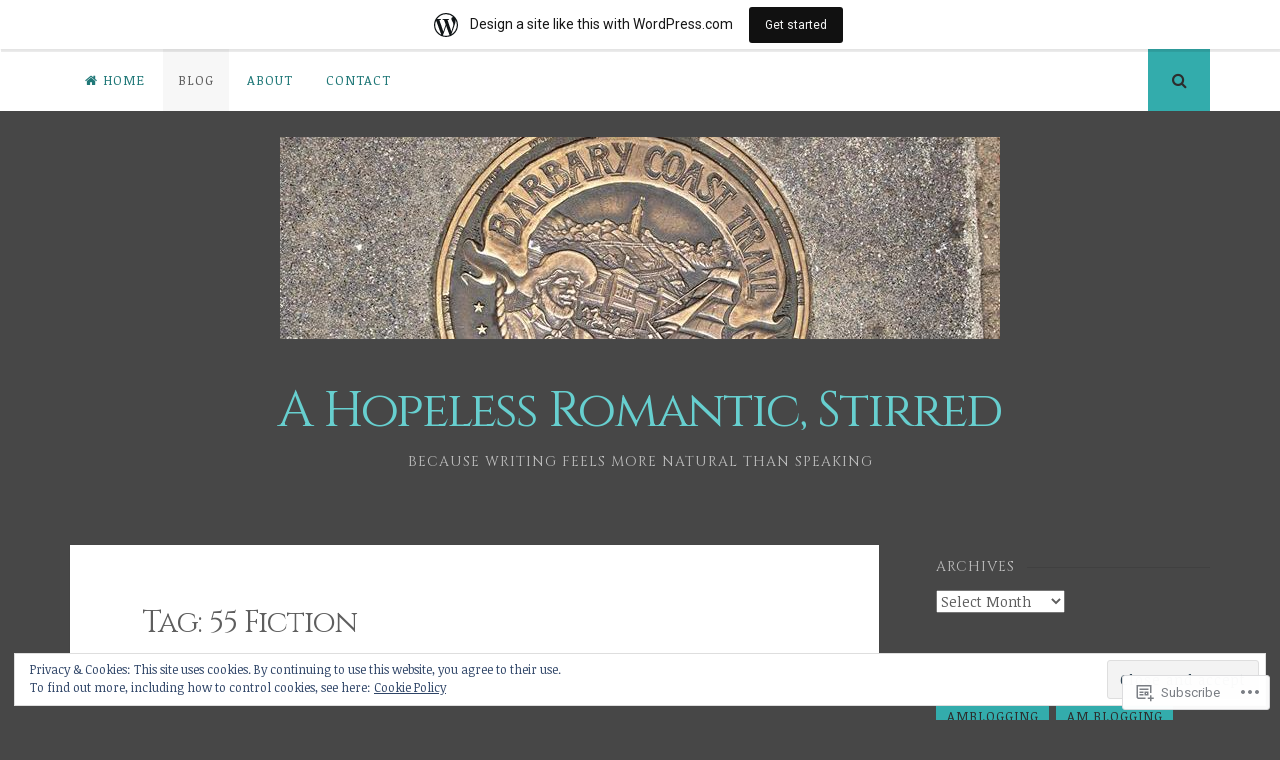

--- FILE ---
content_type: text/html; charset=UTF-8
request_url: https://legitimatelyunfunny.wordpress.com/tag/55-fiction/
body_size: 30938
content:
<!DOCTYPE html>
<html lang="en">
<head>
<meta charset="UTF-8">
<meta name="viewport" content="width=device-width, initial-scale=1">
<link rel="profile" href="http://gmpg.org/xfn/11">
<link rel="pingback" href="https://legitimatelyunfunny.wordpress.com/xmlrpc.php">

<title>55 Fiction &#8211; A Hopeless Romantic, Stirred</title>
<script type="text/javascript">
  WebFontConfig = {"google":{"families":["Cinzel:r:latin,latin-ext","Noticia+Text:r,i,b,bi:latin,latin-ext"]},"api_url":"https:\/\/fonts-api.wp.com\/css"};
  (function() {
    var wf = document.createElement('script');
    wf.src = '/wp-content/plugins/custom-fonts/js/webfont.js';
    wf.type = 'text/javascript';
    wf.async = 'true';
    var s = document.getElementsByTagName('script')[0];
    s.parentNode.insertBefore(wf, s);
	})();
</script><style id="jetpack-custom-fonts-css">.wf-active body, .wf-active button, .wf-active input, .wf-active select, .wf-active textarea{font-family:"Noticia Text",serif}.wf-active h1, .wf-active h2, .wf-active h3, .wf-active h4, .wf-active h5, .wf-active h6{font-weight:400;font-family:"Cinzel",serif;font-style:normal}.wf-active h1{font-style:normal;font-weight:400}.wf-active h2{font-style:normal;font-weight:400}.wf-active h3{font-style:normal;font-weight:400}.wf-active h4{font-style:normal;font-weight:400}.wf-active h5{font-family:"Cinzel",serif;font-style:normal;font-weight:400}.wf-active h6{font-family:"Cinzel",serif;font-style:normal;font-weight:400}.wf-active .widget-title{font-style:normal;font-weight:400}.wf-active .site-title{font-style:normal;font-weight:400}.wf-active .site-description{font-family:"Cinzel",serif;font-style:normal;font-weight:400}.wf-active .entry-category{font-weight:400;font-style:normal}.wf-active .entry-title, .wf-active .page-title{font-style:normal;font-weight:400}@media screen and (max-width: 782px){.wf-active h1{font-style:normal;font-weight:400}}@media screen and (max-width: 782px){.wf-active h2{font-style:normal;font-weight:400}}@media screen and (max-width: 782px){.wf-active h3{font-style:normal;font-weight:400}}@media screen and (max-width: 782px){.wf-active h4{font-style:normal;font-weight:400}}@media screen and (max-width: 782px){.wf-active h5{font-style:normal;font-weight:400}}@media screen and (max-width: 782px){.wf-active h6{font-style:normal;font-weight:400}}@media screen and (max-width: 782px){.wf-active .site-title{font-style:normal;font-weight:400}}</style>
<meta name='robots' content='max-image-preview:large' />
<link rel='dns-prefetch' href='//s0.wp.com' />
<link rel='dns-prefetch' href='//fonts-api.wp.com' />
<link rel='dns-prefetch' href='//af.pubmine.com' />
<link rel="alternate" type="application/rss+xml" title="A Hopeless Romantic, Stirred &raquo; Feed" href="https://legitimatelyunfunny.wordpress.com/feed/" />
<link rel="alternate" type="application/rss+xml" title="A Hopeless Romantic, Stirred &raquo; Comments Feed" href="https://legitimatelyunfunny.wordpress.com/comments/feed/" />
<link rel="alternate" type="application/rss+xml" title="A Hopeless Romantic, Stirred &raquo; 55 Fiction Tag Feed" href="https://legitimatelyunfunny.wordpress.com/tag/55-fiction/feed/" />
	<script type="text/javascript">
		/* <![CDATA[ */
		function addLoadEvent(func) {
			var oldonload = window.onload;
			if (typeof window.onload != 'function') {
				window.onload = func;
			} else {
				window.onload = function () {
					oldonload();
					func();
				}
			}
		}
		/* ]]> */
	</script>
	<link crossorigin='anonymous' rel='stylesheet' id='all-css-0-1' href='/_static/??-eJx9jt0KwjAMhV/IGocy8UJ8lq6LJWv6w5pS9vZ2ygRRvAmc5Ms5B2pSJgbBIOCLSlwshQyVRouSAUu7RkeoWFcQ9Im1YIYsC+Pe5LyD3wZMrmETStLGqaf6wgeO9v3g9exQKFg16Bka+rn5l7WlvDT4GNcxFm4NKNwpkKDKZo7Mm15Wv5u/due+60+HS3+cHq8WY5A=&cssminify=yes' type='text/css' media='all' />
<style id='wp-emoji-styles-inline-css'>

	img.wp-smiley, img.emoji {
		display: inline !important;
		border: none !important;
		box-shadow: none !important;
		height: 1em !important;
		width: 1em !important;
		margin: 0 0.07em !important;
		vertical-align: -0.1em !important;
		background: none !important;
		padding: 0 !important;
	}
/*# sourceURL=wp-emoji-styles-inline-css */
</style>
<link crossorigin='anonymous' rel='stylesheet' id='all-css-2-1' href='/wp-content/plugins/gutenberg-core/v22.2.0/build/styles/block-library/style.css?m=1764855221i&cssminify=yes' type='text/css' media='all' />
<style id='wp-block-library-inline-css'>
.has-text-align-justify {
	text-align:justify;
}
.has-text-align-justify{text-align:justify;}

/*# sourceURL=wp-block-library-inline-css */
</style><style id='wp-block-paragraph-inline-css'>
.is-small-text{font-size:.875em}.is-regular-text{font-size:1em}.is-large-text{font-size:2.25em}.is-larger-text{font-size:3em}.has-drop-cap:not(:focus):first-letter{float:left;font-size:8.4em;font-style:normal;font-weight:100;line-height:.68;margin:.05em .1em 0 0;text-transform:uppercase}body.rtl .has-drop-cap:not(:focus):first-letter{float:none;margin-left:.1em}p.has-drop-cap.has-background{overflow:hidden}:root :where(p.has-background){padding:1.25em 2.375em}:where(p.has-text-color:not(.has-link-color)) a{color:inherit}p.has-text-align-left[style*="writing-mode:vertical-lr"],p.has-text-align-right[style*="writing-mode:vertical-rl"]{rotate:180deg}
/*# sourceURL=/wp-content/plugins/gutenberg-core/v22.2.0/build/styles/block-library/paragraph/style.css */
</style>
<style id='global-styles-inline-css'>
:root{--wp--preset--aspect-ratio--square: 1;--wp--preset--aspect-ratio--4-3: 4/3;--wp--preset--aspect-ratio--3-4: 3/4;--wp--preset--aspect-ratio--3-2: 3/2;--wp--preset--aspect-ratio--2-3: 2/3;--wp--preset--aspect-ratio--16-9: 16/9;--wp--preset--aspect-ratio--9-16: 9/16;--wp--preset--color--black: #000000;--wp--preset--color--cyan-bluish-gray: #abb8c3;--wp--preset--color--white: #ffffff;--wp--preset--color--pale-pink: #f78da7;--wp--preset--color--vivid-red: #cf2e2e;--wp--preset--color--luminous-vivid-orange: #ff6900;--wp--preset--color--luminous-vivid-amber: #fcb900;--wp--preset--color--light-green-cyan: #7bdcb5;--wp--preset--color--vivid-green-cyan: #00d084;--wp--preset--color--pale-cyan-blue: #8ed1fc;--wp--preset--color--vivid-cyan-blue: #0693e3;--wp--preset--color--vivid-purple: #9b51e0;--wp--preset--gradient--vivid-cyan-blue-to-vivid-purple: linear-gradient(135deg,rgb(6,147,227) 0%,rgb(155,81,224) 100%);--wp--preset--gradient--light-green-cyan-to-vivid-green-cyan: linear-gradient(135deg,rgb(122,220,180) 0%,rgb(0,208,130) 100%);--wp--preset--gradient--luminous-vivid-amber-to-luminous-vivid-orange: linear-gradient(135deg,rgb(252,185,0) 0%,rgb(255,105,0) 100%);--wp--preset--gradient--luminous-vivid-orange-to-vivid-red: linear-gradient(135deg,rgb(255,105,0) 0%,rgb(207,46,46) 100%);--wp--preset--gradient--very-light-gray-to-cyan-bluish-gray: linear-gradient(135deg,rgb(238,238,238) 0%,rgb(169,184,195) 100%);--wp--preset--gradient--cool-to-warm-spectrum: linear-gradient(135deg,rgb(74,234,220) 0%,rgb(151,120,209) 20%,rgb(207,42,186) 40%,rgb(238,44,130) 60%,rgb(251,105,98) 80%,rgb(254,248,76) 100%);--wp--preset--gradient--blush-light-purple: linear-gradient(135deg,rgb(255,206,236) 0%,rgb(152,150,240) 100%);--wp--preset--gradient--blush-bordeaux: linear-gradient(135deg,rgb(254,205,165) 0%,rgb(254,45,45) 50%,rgb(107,0,62) 100%);--wp--preset--gradient--luminous-dusk: linear-gradient(135deg,rgb(255,203,112) 0%,rgb(199,81,192) 50%,rgb(65,88,208) 100%);--wp--preset--gradient--pale-ocean: linear-gradient(135deg,rgb(255,245,203) 0%,rgb(182,227,212) 50%,rgb(51,167,181) 100%);--wp--preset--gradient--electric-grass: linear-gradient(135deg,rgb(202,248,128) 0%,rgb(113,206,126) 100%);--wp--preset--gradient--midnight: linear-gradient(135deg,rgb(2,3,129) 0%,rgb(40,116,252) 100%);--wp--preset--font-size--small: 13px;--wp--preset--font-size--medium: 20px;--wp--preset--font-size--large: 36px;--wp--preset--font-size--x-large: 42px;--wp--preset--font-family--albert-sans: 'Albert Sans', sans-serif;--wp--preset--font-family--alegreya: Alegreya, serif;--wp--preset--font-family--arvo: Arvo, serif;--wp--preset--font-family--bodoni-moda: 'Bodoni Moda', serif;--wp--preset--font-family--bricolage-grotesque: 'Bricolage Grotesque', sans-serif;--wp--preset--font-family--cabin: Cabin, sans-serif;--wp--preset--font-family--chivo: Chivo, sans-serif;--wp--preset--font-family--commissioner: Commissioner, sans-serif;--wp--preset--font-family--cormorant: Cormorant, serif;--wp--preset--font-family--courier-prime: 'Courier Prime', monospace;--wp--preset--font-family--crimson-pro: 'Crimson Pro', serif;--wp--preset--font-family--dm-mono: 'DM Mono', monospace;--wp--preset--font-family--dm-sans: 'DM Sans', sans-serif;--wp--preset--font-family--dm-serif-display: 'DM Serif Display', serif;--wp--preset--font-family--domine: Domine, serif;--wp--preset--font-family--eb-garamond: 'EB Garamond', serif;--wp--preset--font-family--epilogue: Epilogue, sans-serif;--wp--preset--font-family--fahkwang: Fahkwang, sans-serif;--wp--preset--font-family--figtree: Figtree, sans-serif;--wp--preset--font-family--fira-sans: 'Fira Sans', sans-serif;--wp--preset--font-family--fjalla-one: 'Fjalla One', sans-serif;--wp--preset--font-family--fraunces: Fraunces, serif;--wp--preset--font-family--gabarito: Gabarito, system-ui;--wp--preset--font-family--ibm-plex-mono: 'IBM Plex Mono', monospace;--wp--preset--font-family--ibm-plex-sans: 'IBM Plex Sans', sans-serif;--wp--preset--font-family--ibarra-real-nova: 'Ibarra Real Nova', serif;--wp--preset--font-family--instrument-serif: 'Instrument Serif', serif;--wp--preset--font-family--inter: Inter, sans-serif;--wp--preset--font-family--josefin-sans: 'Josefin Sans', sans-serif;--wp--preset--font-family--jost: Jost, sans-serif;--wp--preset--font-family--libre-baskerville: 'Libre Baskerville', serif;--wp--preset--font-family--libre-franklin: 'Libre Franklin', sans-serif;--wp--preset--font-family--literata: Literata, serif;--wp--preset--font-family--lora: Lora, serif;--wp--preset--font-family--merriweather: Merriweather, serif;--wp--preset--font-family--montserrat: Montserrat, sans-serif;--wp--preset--font-family--newsreader: Newsreader, serif;--wp--preset--font-family--noto-sans-mono: 'Noto Sans Mono', sans-serif;--wp--preset--font-family--nunito: Nunito, sans-serif;--wp--preset--font-family--open-sans: 'Open Sans', sans-serif;--wp--preset--font-family--overpass: Overpass, sans-serif;--wp--preset--font-family--pt-serif: 'PT Serif', serif;--wp--preset--font-family--petrona: Petrona, serif;--wp--preset--font-family--piazzolla: Piazzolla, serif;--wp--preset--font-family--playfair-display: 'Playfair Display', serif;--wp--preset--font-family--plus-jakarta-sans: 'Plus Jakarta Sans', sans-serif;--wp--preset--font-family--poppins: Poppins, sans-serif;--wp--preset--font-family--raleway: Raleway, sans-serif;--wp--preset--font-family--roboto: Roboto, sans-serif;--wp--preset--font-family--roboto-slab: 'Roboto Slab', serif;--wp--preset--font-family--rubik: Rubik, sans-serif;--wp--preset--font-family--rufina: Rufina, serif;--wp--preset--font-family--sora: Sora, sans-serif;--wp--preset--font-family--source-sans-3: 'Source Sans 3', sans-serif;--wp--preset--font-family--source-serif-4: 'Source Serif 4', serif;--wp--preset--font-family--space-mono: 'Space Mono', monospace;--wp--preset--font-family--syne: Syne, sans-serif;--wp--preset--font-family--texturina: Texturina, serif;--wp--preset--font-family--urbanist: Urbanist, sans-serif;--wp--preset--font-family--work-sans: 'Work Sans', sans-serif;--wp--preset--spacing--20: 0.44rem;--wp--preset--spacing--30: 0.67rem;--wp--preset--spacing--40: 1rem;--wp--preset--spacing--50: 1.5rem;--wp--preset--spacing--60: 2.25rem;--wp--preset--spacing--70: 3.38rem;--wp--preset--spacing--80: 5.06rem;--wp--preset--shadow--natural: 6px 6px 9px rgba(0, 0, 0, 0.2);--wp--preset--shadow--deep: 12px 12px 50px rgba(0, 0, 0, 0.4);--wp--preset--shadow--sharp: 6px 6px 0px rgba(0, 0, 0, 0.2);--wp--preset--shadow--outlined: 6px 6px 0px -3px rgb(255, 255, 255), 6px 6px rgb(0, 0, 0);--wp--preset--shadow--crisp: 6px 6px 0px rgb(0, 0, 0);}:where(.is-layout-flex){gap: 0.5em;}:where(.is-layout-grid){gap: 0.5em;}body .is-layout-flex{display: flex;}.is-layout-flex{flex-wrap: wrap;align-items: center;}.is-layout-flex > :is(*, div){margin: 0;}body .is-layout-grid{display: grid;}.is-layout-grid > :is(*, div){margin: 0;}:where(.wp-block-columns.is-layout-flex){gap: 2em;}:where(.wp-block-columns.is-layout-grid){gap: 2em;}:where(.wp-block-post-template.is-layout-flex){gap: 1.25em;}:where(.wp-block-post-template.is-layout-grid){gap: 1.25em;}.has-black-color{color: var(--wp--preset--color--black) !important;}.has-cyan-bluish-gray-color{color: var(--wp--preset--color--cyan-bluish-gray) !important;}.has-white-color{color: var(--wp--preset--color--white) !important;}.has-pale-pink-color{color: var(--wp--preset--color--pale-pink) !important;}.has-vivid-red-color{color: var(--wp--preset--color--vivid-red) !important;}.has-luminous-vivid-orange-color{color: var(--wp--preset--color--luminous-vivid-orange) !important;}.has-luminous-vivid-amber-color{color: var(--wp--preset--color--luminous-vivid-amber) !important;}.has-light-green-cyan-color{color: var(--wp--preset--color--light-green-cyan) !important;}.has-vivid-green-cyan-color{color: var(--wp--preset--color--vivid-green-cyan) !important;}.has-pale-cyan-blue-color{color: var(--wp--preset--color--pale-cyan-blue) !important;}.has-vivid-cyan-blue-color{color: var(--wp--preset--color--vivid-cyan-blue) !important;}.has-vivid-purple-color{color: var(--wp--preset--color--vivid-purple) !important;}.has-black-background-color{background-color: var(--wp--preset--color--black) !important;}.has-cyan-bluish-gray-background-color{background-color: var(--wp--preset--color--cyan-bluish-gray) !important;}.has-white-background-color{background-color: var(--wp--preset--color--white) !important;}.has-pale-pink-background-color{background-color: var(--wp--preset--color--pale-pink) !important;}.has-vivid-red-background-color{background-color: var(--wp--preset--color--vivid-red) !important;}.has-luminous-vivid-orange-background-color{background-color: var(--wp--preset--color--luminous-vivid-orange) !important;}.has-luminous-vivid-amber-background-color{background-color: var(--wp--preset--color--luminous-vivid-amber) !important;}.has-light-green-cyan-background-color{background-color: var(--wp--preset--color--light-green-cyan) !important;}.has-vivid-green-cyan-background-color{background-color: var(--wp--preset--color--vivid-green-cyan) !important;}.has-pale-cyan-blue-background-color{background-color: var(--wp--preset--color--pale-cyan-blue) !important;}.has-vivid-cyan-blue-background-color{background-color: var(--wp--preset--color--vivid-cyan-blue) !important;}.has-vivid-purple-background-color{background-color: var(--wp--preset--color--vivid-purple) !important;}.has-black-border-color{border-color: var(--wp--preset--color--black) !important;}.has-cyan-bluish-gray-border-color{border-color: var(--wp--preset--color--cyan-bluish-gray) !important;}.has-white-border-color{border-color: var(--wp--preset--color--white) !important;}.has-pale-pink-border-color{border-color: var(--wp--preset--color--pale-pink) !important;}.has-vivid-red-border-color{border-color: var(--wp--preset--color--vivid-red) !important;}.has-luminous-vivid-orange-border-color{border-color: var(--wp--preset--color--luminous-vivid-orange) !important;}.has-luminous-vivid-amber-border-color{border-color: var(--wp--preset--color--luminous-vivid-amber) !important;}.has-light-green-cyan-border-color{border-color: var(--wp--preset--color--light-green-cyan) !important;}.has-vivid-green-cyan-border-color{border-color: var(--wp--preset--color--vivid-green-cyan) !important;}.has-pale-cyan-blue-border-color{border-color: var(--wp--preset--color--pale-cyan-blue) !important;}.has-vivid-cyan-blue-border-color{border-color: var(--wp--preset--color--vivid-cyan-blue) !important;}.has-vivid-purple-border-color{border-color: var(--wp--preset--color--vivid-purple) !important;}.has-vivid-cyan-blue-to-vivid-purple-gradient-background{background: var(--wp--preset--gradient--vivid-cyan-blue-to-vivid-purple) !important;}.has-light-green-cyan-to-vivid-green-cyan-gradient-background{background: var(--wp--preset--gradient--light-green-cyan-to-vivid-green-cyan) !important;}.has-luminous-vivid-amber-to-luminous-vivid-orange-gradient-background{background: var(--wp--preset--gradient--luminous-vivid-amber-to-luminous-vivid-orange) !important;}.has-luminous-vivid-orange-to-vivid-red-gradient-background{background: var(--wp--preset--gradient--luminous-vivid-orange-to-vivid-red) !important;}.has-very-light-gray-to-cyan-bluish-gray-gradient-background{background: var(--wp--preset--gradient--very-light-gray-to-cyan-bluish-gray) !important;}.has-cool-to-warm-spectrum-gradient-background{background: var(--wp--preset--gradient--cool-to-warm-spectrum) !important;}.has-blush-light-purple-gradient-background{background: var(--wp--preset--gradient--blush-light-purple) !important;}.has-blush-bordeaux-gradient-background{background: var(--wp--preset--gradient--blush-bordeaux) !important;}.has-luminous-dusk-gradient-background{background: var(--wp--preset--gradient--luminous-dusk) !important;}.has-pale-ocean-gradient-background{background: var(--wp--preset--gradient--pale-ocean) !important;}.has-electric-grass-gradient-background{background: var(--wp--preset--gradient--electric-grass) !important;}.has-midnight-gradient-background{background: var(--wp--preset--gradient--midnight) !important;}.has-small-font-size{font-size: var(--wp--preset--font-size--small) !important;}.has-medium-font-size{font-size: var(--wp--preset--font-size--medium) !important;}.has-large-font-size{font-size: var(--wp--preset--font-size--large) !important;}.has-x-large-font-size{font-size: var(--wp--preset--font-size--x-large) !important;}.has-albert-sans-font-family{font-family: var(--wp--preset--font-family--albert-sans) !important;}.has-alegreya-font-family{font-family: var(--wp--preset--font-family--alegreya) !important;}.has-arvo-font-family{font-family: var(--wp--preset--font-family--arvo) !important;}.has-bodoni-moda-font-family{font-family: var(--wp--preset--font-family--bodoni-moda) !important;}.has-bricolage-grotesque-font-family{font-family: var(--wp--preset--font-family--bricolage-grotesque) !important;}.has-cabin-font-family{font-family: var(--wp--preset--font-family--cabin) !important;}.has-chivo-font-family{font-family: var(--wp--preset--font-family--chivo) !important;}.has-commissioner-font-family{font-family: var(--wp--preset--font-family--commissioner) !important;}.has-cormorant-font-family{font-family: var(--wp--preset--font-family--cormorant) !important;}.has-courier-prime-font-family{font-family: var(--wp--preset--font-family--courier-prime) !important;}.has-crimson-pro-font-family{font-family: var(--wp--preset--font-family--crimson-pro) !important;}.has-dm-mono-font-family{font-family: var(--wp--preset--font-family--dm-mono) !important;}.has-dm-sans-font-family{font-family: var(--wp--preset--font-family--dm-sans) !important;}.has-dm-serif-display-font-family{font-family: var(--wp--preset--font-family--dm-serif-display) !important;}.has-domine-font-family{font-family: var(--wp--preset--font-family--domine) !important;}.has-eb-garamond-font-family{font-family: var(--wp--preset--font-family--eb-garamond) !important;}.has-epilogue-font-family{font-family: var(--wp--preset--font-family--epilogue) !important;}.has-fahkwang-font-family{font-family: var(--wp--preset--font-family--fahkwang) !important;}.has-figtree-font-family{font-family: var(--wp--preset--font-family--figtree) !important;}.has-fira-sans-font-family{font-family: var(--wp--preset--font-family--fira-sans) !important;}.has-fjalla-one-font-family{font-family: var(--wp--preset--font-family--fjalla-one) !important;}.has-fraunces-font-family{font-family: var(--wp--preset--font-family--fraunces) !important;}.has-gabarito-font-family{font-family: var(--wp--preset--font-family--gabarito) !important;}.has-ibm-plex-mono-font-family{font-family: var(--wp--preset--font-family--ibm-plex-mono) !important;}.has-ibm-plex-sans-font-family{font-family: var(--wp--preset--font-family--ibm-plex-sans) !important;}.has-ibarra-real-nova-font-family{font-family: var(--wp--preset--font-family--ibarra-real-nova) !important;}.has-instrument-serif-font-family{font-family: var(--wp--preset--font-family--instrument-serif) !important;}.has-inter-font-family{font-family: var(--wp--preset--font-family--inter) !important;}.has-josefin-sans-font-family{font-family: var(--wp--preset--font-family--josefin-sans) !important;}.has-jost-font-family{font-family: var(--wp--preset--font-family--jost) !important;}.has-libre-baskerville-font-family{font-family: var(--wp--preset--font-family--libre-baskerville) !important;}.has-libre-franklin-font-family{font-family: var(--wp--preset--font-family--libre-franklin) !important;}.has-literata-font-family{font-family: var(--wp--preset--font-family--literata) !important;}.has-lora-font-family{font-family: var(--wp--preset--font-family--lora) !important;}.has-merriweather-font-family{font-family: var(--wp--preset--font-family--merriweather) !important;}.has-montserrat-font-family{font-family: var(--wp--preset--font-family--montserrat) !important;}.has-newsreader-font-family{font-family: var(--wp--preset--font-family--newsreader) !important;}.has-noto-sans-mono-font-family{font-family: var(--wp--preset--font-family--noto-sans-mono) !important;}.has-nunito-font-family{font-family: var(--wp--preset--font-family--nunito) !important;}.has-open-sans-font-family{font-family: var(--wp--preset--font-family--open-sans) !important;}.has-overpass-font-family{font-family: var(--wp--preset--font-family--overpass) !important;}.has-pt-serif-font-family{font-family: var(--wp--preset--font-family--pt-serif) !important;}.has-petrona-font-family{font-family: var(--wp--preset--font-family--petrona) !important;}.has-piazzolla-font-family{font-family: var(--wp--preset--font-family--piazzolla) !important;}.has-playfair-display-font-family{font-family: var(--wp--preset--font-family--playfair-display) !important;}.has-plus-jakarta-sans-font-family{font-family: var(--wp--preset--font-family--plus-jakarta-sans) !important;}.has-poppins-font-family{font-family: var(--wp--preset--font-family--poppins) !important;}.has-raleway-font-family{font-family: var(--wp--preset--font-family--raleway) !important;}.has-roboto-font-family{font-family: var(--wp--preset--font-family--roboto) !important;}.has-roboto-slab-font-family{font-family: var(--wp--preset--font-family--roboto-slab) !important;}.has-rubik-font-family{font-family: var(--wp--preset--font-family--rubik) !important;}.has-rufina-font-family{font-family: var(--wp--preset--font-family--rufina) !important;}.has-sora-font-family{font-family: var(--wp--preset--font-family--sora) !important;}.has-source-sans-3-font-family{font-family: var(--wp--preset--font-family--source-sans-3) !important;}.has-source-serif-4-font-family{font-family: var(--wp--preset--font-family--source-serif-4) !important;}.has-space-mono-font-family{font-family: var(--wp--preset--font-family--space-mono) !important;}.has-syne-font-family{font-family: var(--wp--preset--font-family--syne) !important;}.has-texturina-font-family{font-family: var(--wp--preset--font-family--texturina) !important;}.has-urbanist-font-family{font-family: var(--wp--preset--font-family--urbanist) !important;}.has-work-sans-font-family{font-family: var(--wp--preset--font-family--work-sans) !important;}
/*# sourceURL=global-styles-inline-css */
</style>

<style id='classic-theme-styles-inline-css'>
/*! This file is auto-generated */
.wp-block-button__link{color:#fff;background-color:#32373c;border-radius:9999px;box-shadow:none;text-decoration:none;padding:calc(.667em + 2px) calc(1.333em + 2px);font-size:1.125em}.wp-block-file__button{background:#32373c;color:#fff;text-decoration:none}
/*# sourceURL=/wp-includes/css/classic-themes.min.css */
</style>
<link crossorigin='anonymous' rel='stylesheet' id='all-css-4-1' href='/_static/??-eJyFjtEKwjAMRX/INnRO5ov4KbJ2YXZr2tK0Dv/eDkUFRV9CcrnnEFiiMMFn9BmiK6P1DCZoF8zM0Ei1l0qwpehQJLzIFgbL+dkQnK8OpWHewJuIini5EtacYp/XBuFge3RItfYLW2JlhNYxIbOok2whkc8V5A/uHkMsGnwxDvuE8PexCXPszfy4gULwcLLewIgek60Ef19X6ZEOqtttm33bqXa6AYpqeFM=&cssminify=yes' type='text/css' media='all' />
<link rel='stylesheet' id='nucleare-fonts-css' href='https://fonts-api.wp.com/css?family=Roboto%3A400%2C700%2C700italic%2C400italic%7CPlayfair+Display%3A400%2C400italic%2C700italic%2C700&#038;subset=latin%2Clatin-ext' media='all' />
<link crossorigin='anonymous' rel='stylesheet' id='all-css-6-1' href='/_static/??-eJx9y80OwiAMB/AXsjZLMOrB+CyMdAxTWkIhe/0xL+rF2/8jP9wKBJVG0rCtlMmw9BmlByZfCYMZLuMHv5FppvMYTviFcofCPSYxrDSzxhHjm33qPxRJgTX4llR+CizsUz3oMz8md7k7d7tO7rUDjnZBsA==&cssminify=yes' type='text/css' media='all' />
<link crossorigin='anonymous' rel='stylesheet' id='print-css-7-1' href='/wp-content/mu-plugins/global-print/global-print.css?m=1465851035i&cssminify=yes' type='text/css' media='print' />
<link crossorigin='anonymous' rel='stylesheet' id='all-css-8-1' href='/wp-content/themes/pub/nucleare/inc/style-wpcom.css?m=1428690127i&cssminify=yes' type='text/css' media='all' />
<style id='jetpack-global-styles-frontend-style-inline-css'>
:root { --font-headings: unset; --font-base: unset; --font-headings-default: -apple-system,BlinkMacSystemFont,"Segoe UI",Roboto,Oxygen-Sans,Ubuntu,Cantarell,"Helvetica Neue",sans-serif; --font-base-default: -apple-system,BlinkMacSystemFont,"Segoe UI",Roboto,Oxygen-Sans,Ubuntu,Cantarell,"Helvetica Neue",sans-serif;}
/*# sourceURL=jetpack-global-styles-frontend-style-inline-css */
</style>
<link crossorigin='anonymous' rel='stylesheet' id='all-css-10-1' href='/_static/??-eJyNjcEKwjAQRH/IuFRT6kX8FNkmS5K6yQY3Qfx7bfEiXrwM82B4A49qnJRGpUHupnIPqSgs1Cq624chi6zhO5OCRryTR++fW00l7J3qDv43XVNxoOISsmEJol/wY2uR8vs3WggsM/I6uOTzMI3Hw8lOg11eUT1JKA==&cssminify=yes' type='text/css' media='all' />
<script type="text/javascript" id="wpcom-actionbar-placeholder-js-extra">
/* <![CDATA[ */
var actionbardata = {"siteID":"117446830","postID":"0","siteURL":"https://legitimatelyunfunny.wordpress.com","xhrURL":"https://legitimatelyunfunny.wordpress.com/wp-admin/admin-ajax.php","nonce":"fdc7413403","isLoggedIn":"","statusMessage":"","subsEmailDefault":"instantly","proxyScriptUrl":"https://s0.wp.com/wp-content/js/wpcom-proxy-request.js?m=1513050504i&amp;ver=20211021","i18n":{"followedText":"New posts from this site will now appear in your \u003Ca href=\"https://wordpress.com/reader\"\u003EReader\u003C/a\u003E","foldBar":"Collapse this bar","unfoldBar":"Expand this bar","shortLinkCopied":"Shortlink copied to clipboard."}};
//# sourceURL=wpcom-actionbar-placeholder-js-extra
/* ]]> */
</script>
<script type="text/javascript" id="jetpack-mu-wpcom-settings-js-before">
/* <![CDATA[ */
var JETPACK_MU_WPCOM_SETTINGS = {"assetsUrl":"https://s0.wp.com/wp-content/mu-plugins/jetpack-mu-wpcom-plugin/moon/jetpack_vendor/automattic/jetpack-mu-wpcom/src/build/"};
//# sourceURL=jetpack-mu-wpcom-settings-js-before
/* ]]> */
</script>
<script crossorigin='anonymous' type='text/javascript'  src='/_static/??/wp-content/js/rlt-proxy.js,/wp-content/blog-plugins/wordads-classes/js/cmp/v2/cmp-non-gdpr.js?m=1720530689j'></script>
<script type="text/javascript" id="rlt-proxy-js-after">
/* <![CDATA[ */
	rltInitialize( {"token":null,"iframeOrigins":["https:\/\/widgets.wp.com"]} );
//# sourceURL=rlt-proxy-js-after
/* ]]> */
</script>
<link rel="EditURI" type="application/rsd+xml" title="RSD" href="https://legitimatelyunfunny.wordpress.com/xmlrpc.php?rsd" />
<meta name="generator" content="WordPress.com" />

<!-- Jetpack Open Graph Tags -->
<meta property="og:type" content="website" />
<meta property="og:title" content="55 Fiction &#8211; A Hopeless Romantic, Stirred" />
<meta property="og:url" content="https://legitimatelyunfunny.wordpress.com/tag/55-fiction/" />
<meta property="og:site_name" content="A Hopeless Romantic, Stirred" />
<meta property="og:image" content="https://legitimatelyunfunny.wordpress.com/wp-content/uploads/2019/06/image.jpg?w=200" />
<meta property="og:image:width" content="200" />
<meta property="og:image:height" content="200" />
<meta property="og:image:alt" content="" />
<meta property="og:locale" content="en_US" />
<meta property="fb:app_id" content="249643311490" />
<meta name="twitter:creator" content="@legitunfunny" />
<meta name="twitter:site" content="@legitunfunny" />

<!-- End Jetpack Open Graph Tags -->
<link rel="search" type="application/opensearchdescription+xml" href="https://legitimatelyunfunny.wordpress.com/osd.xml" title="A Hopeless Romantic, Stirred" />
<link rel="search" type="application/opensearchdescription+xml" href="https://s1.wp.com/opensearch.xml" title="WordPress.com" />
<meta name="theme-color" content="#474747" />
<meta name="description" content="Posts about 55 Fiction written by Some guy writing some things" />
<style type="text/css" id="custom-background-css">
body.custom-background { background-color: #474747; }
</style>
	<script type="text/javascript">
/* <![CDATA[ */
var wa_client = {}; wa_client.cmd = []; wa_client.config = { 'blog_id': 117446830, 'blog_language': 'en', 'is_wordads': false, 'hosting_type': 0, 'afp_account_id': null, 'afp_host_id': 5038568878849053, 'theme': 'pub/nucleare', '_': { 'title': 'Advertisement', 'privacy_settings': 'Privacy Settings' }, 'formats': [ 'belowpost', 'bottom_sticky', 'sidebar_sticky_right', 'sidebar', 'gutenberg_rectangle', 'gutenberg_leaderboard', 'gutenberg_mobile_leaderboard', 'gutenberg_skyscraper' ] };
/* ]]> */
</script>
		<script type="text/javascript">

			window.doNotSellCallback = function() {

				var linkElements = [
					'a[href="https://wordpress.com/?ref=footer_blog"]',
					'a[href="https://wordpress.com/?ref=footer_website"]',
					'a[href="https://wordpress.com/?ref=vertical_footer"]',
					'a[href^="https://wordpress.com/?ref=footer_segment_"]',
				].join(',');

				var dnsLink = document.createElement( 'a' );
				dnsLink.href = 'https://wordpress.com/advertising-program-optout/';
				dnsLink.classList.add( 'do-not-sell-link' );
				dnsLink.rel = 'nofollow';
				dnsLink.style.marginLeft = '0.5em';
				dnsLink.textContent = 'Do Not Sell or Share My Personal Information';

				var creditLinks = document.querySelectorAll( linkElements );

				if ( 0 === creditLinks.length ) {
					return false;
				}

				Array.prototype.forEach.call( creditLinks, function( el ) {
					el.insertAdjacentElement( 'afterend', dnsLink );
				});

				return true;
			};

		</script>
		<style type="text/css" id="custom-colors-css">#wp-calendar > caption, .menu-toggle:focus, .menu-toggle:hover { color: #2D2D2D;}
.social-links .top-search { color: #2D2D2D;}
.widget.wp_widget_tag_cloud a, .more-link, .button, button, input[type="button"], input[type="reset"], input[type="submit"], #infinite-handle span { color: #2D2D2D;}
.social-links .top-search:hover, .button:hover, button:hover, input[type="button"]:hover, input[type="reset"]:hover, input[type="submit"]:hover, #infinite-handle span:hover, .button:focus, button:focus, input[type="button"]:focus, input[type="reset"]:focus, input[type="submit"]:focus, #infinite-handle span:focus, .button:active, button:active, input[type="button"]:active, input[type="reset"]:active, input[type="submit"]:active, #infinite-handle span:active { color: #424242;}
.widget, .widget a:hover, .widget a:focus, .widget a:active { color: #BFBFBF;}
.site-title a:hover, .site-title a:focus, .site-title a:active { color: #BFBFBF;}
.site-info, .site-description { color: #BFBFBF;}
body { background-color: #474747;}
.widget.wp_widget_tag_cloud a, .more-link, .button, button, input[type="button"], input[type="reset"], input[type="submit"], #infinite-handle span { background-color: #33acac;}
#wp-calendar > caption { background-color: #33acac;}
.social-links .top-search { background-color: #33acac;}
#wp-calendar tbody td#today, blockquote, .main-navigation div > ul > li > ul > li:first-child { border-color: #33acac;}
.main-navigation div > ul > li > ul::before { border-bottom-color: #33acac;}
.entry-featured-image, .menu-toggle:focus, .menu-toggle:hover { background-color: #33acac;}
.widget a, .site-info a, .site-title a { color: #67CFCF;}
.main-navigation a { color: #207878;}
.social-links a:hover { color: #207878;}
.entry-title a:hover, .entry-title a:focus, a { color: #207878;}
</style>
<link rel="icon" href="https://legitimatelyunfunny.wordpress.com/wp-content/uploads/2019/06/image.jpg?w=32" sizes="32x32" />
<link rel="icon" href="https://legitimatelyunfunny.wordpress.com/wp-content/uploads/2019/06/image.jpg?w=192" sizes="192x192" />
<link rel="apple-touch-icon" href="https://legitimatelyunfunny.wordpress.com/wp-content/uploads/2019/06/image.jpg?w=180" />
<meta name="msapplication-TileImage" content="https://legitimatelyunfunny.wordpress.com/wp-content/uploads/2019/06/image.jpg?w=270" />
<script type="text/javascript">
	window.google_analytics_uacct = "UA-52447-2";
</script>

<script type="text/javascript">
	var _gaq = _gaq || [];
	_gaq.push(['_setAccount', 'UA-52447-2']);
	_gaq.push(['_gat._anonymizeIp']);
	_gaq.push(['_setDomainName', 'wordpress.com']);
	_gaq.push(['_initData']);
	_gaq.push(['_trackPageview']);

	(function() {
		var ga = document.createElement('script'); ga.type = 'text/javascript'; ga.async = true;
		ga.src = ('https:' == document.location.protocol ? 'https://ssl' : 'http://www') + '.google-analytics.com/ga.js';
		(document.getElementsByTagName('head')[0] || document.getElementsByTagName('body')[0]).appendChild(ga);
	})();
</script>
<link crossorigin='anonymous' rel='stylesheet' id='all-css-0-3' href='/_static/??-eJydjdEKwjAMRX/IGqaT+SJ+inRZGN3SpDQtw78Xwe1Rxh7P4XIuLMmhSiEpEKtLXMcgBhOV5HH+MURVgVcQhJ4VZwNbQqJ8RrMT7C9EHSqTAfqs1Yi30SqOBktgGtzomSm//9H34BkfTXe7Xu5t17TTB3k+YIU=&cssminify=yes' type='text/css' media='all' />
</head>

<body class="archive tag tag-55-fiction tag-131771 custom-background wp-theme-pubnucleare customizer-styles-applied jetpack-reblog-enabled has-marketing-bar has-marketing-bar-theme-nucleare">
<div id="page" class="hfeed site">
	<a class="skip-link screen-reader-text" href="#content">Skip to content</a>

	<div class="navigation-bar clear">
		<div class="navigation-block">
			<nav id="site-navigation" class="main-navigation" role="navigation">
				<button class="menu-toggle" aria-controls="menu" aria-expanded="false"><i class="fa fa-bars"></i><span class="screen-reader-text">Open Menu</span></button>
				<div class="menu-main-menu-container"><ul id="menu-main-menu" class="menu"><li id="menu-item-715" class="menu-item menu-item-type-custom menu-item-object-custom menu-item-home menu-item-715"><a href="https://legitimatelyunfunny.wordpress.com">Home</a></li>
<li id="menu-item-714" class="menu-item menu-item-type-post_type menu-item-object-page current_page_parent menu-item-714"><a href="https://legitimatelyunfunny.wordpress.com/blog/">Blog</a></li>
<li id="menu-item-717" class="menu-item menu-item-type-post_type menu-item-object-page menu-item-717"><a href="https://legitimatelyunfunny.wordpress.com/about/">About</a></li>
<li id="menu-item-718" class="menu-item menu-item-type-post_type menu-item-object-page menu-item-718"><a href="https://legitimatelyunfunny.wordpress.com/contact/">Contact</a></li>
</ul></div>			</nav><!-- #site-navigation -->

							<div class="social-links">
					
											<div class="open-search top-search"><i class="fa fa-search"><span class="screen-reader-text">Search</span></i></div>
									</div>
					</div>
	</div>

			<div class="search-full">
			<div class="search-container">
				<form role="search" method="get" class="search-form" action="https://legitimatelyunfunny.wordpress.com/">
				<label>
					<span class="screen-reader-text">Search for:</span>
					<input type="search" class="search-field" placeholder="Search &hellip;" value="" name="s" />
				</label>
				<input type="submit" class="search-submit" value="Search" />
			</form>				<span><a class="close-search"><i class="fa fa-close space-right"></i>Close</a></span>
			</div>
		</div>
	
	<header id="masthead" class="site-header" role="banner">
		<div class="site-branding">
							<a href="https://legitimatelyunfunny.wordpress.com/" rel="home">
					<img src="https://legitimatelyunfunny.wordpress.com/wp-content/uploads/2016/09/cropped-0822_n7.jpg" width="720" height="202" alt="" class="custom-header">
				</a>
									<h1 class="site-title"><a href="https://legitimatelyunfunny.wordpress.com/" rel="home">A Hopeless Romantic, Stirred</a></h1>
			<h2 class="site-description">Because writing feels more natural than speaking</h2>
		</div><!-- .site-branding -->
	</header><!-- #masthead -->

	<div id="content" class="site-content">

	<div id="primary" class="content-area">
		<main id="main" class="site-main" role="main">

		
			<header class="page-header">
				<h1 class="page-title">Tag: <span>55 Fiction</span></h1>			</header><!-- .page-header -->

						
				
<article id="post-1936" class="post-1936 post type-post status-publish format-standard hentry category-55-fiction category-writing tag-55-fiction tag-being-free tag-candy tag-free tag-freedom tag-hedonism tag-hedonist tag-humanity tag-indulge tag-indulging tag-life tag-living tag-sticky tag-sugary-sweet tag-writing">
		<header class="entry-header">
		<h1 class="entry-title"><a href="https://legitimatelyunfunny.wordpress.com/2019/06/05/hedonist/" rel="bookmark">Hedonist</a></h1>					<div class="entry-meta small-part">
				<span class="posted-on"><i class="fa fa-clock-o space-left-right"></i><a href="https://legitimatelyunfunny.wordpress.com/2019/06/05/hedonist/" rel="bookmark"><time class="entry-date published" datetime="2019-06-05T13:00:03-03:00">June 5, 2019</time><time class="updated" datetime="2019-06-03T09:50:33-03:00">June 3, 2019</time></a></span><span class="byline"> <i class="fa fa-user space-left-right"></i><span class="author vcard"><a class="url fn n" href="https://legitimatelyunfunny.wordpress.com/author/imissherstare/">Some guy writing some things</a></span></span><span class="comments-link"><i class="fa fa-comments-o space-left-right"></i><a href="https://legitimatelyunfunny.wordpress.com/2019/06/05/hedonist/#respond">Leave a comment</a></span>			</div><!-- .entry-meta -->
			</header><!-- .entry-header -->

			<div class="entry-content">
			<p>I&#8217;m indulging in a bit of everything at the moment.  I&#8217;ve got my fingers sticky in the sugary sweets of many different candy bags.  I&#8217;m even licking my fingertips after each plunge and pulling the salt and sweet together from my skin.  Don&#8217;t you wish you could be free like me?  Doesn&#8217;t it look fun?</p>
<p>&nbsp;</p>
<p>&nbsp;</p>
<div id="jp-post-flair" class="sharedaddy sd-like-enabled sd-sharing-enabled"><div class="sharedaddy sd-sharing-enabled"><div class="robots-nocontent sd-block sd-social sd-social-icon sd-sharing"><h3 class="sd-title">Share:</h3><div class="sd-content"><ul><li class="share-twitter"><a rel="nofollow noopener noreferrer"
				data-shared="sharing-twitter-1936"
				class="share-twitter sd-button share-icon no-text"
				href="https://legitimatelyunfunny.wordpress.com/2019/06/05/hedonist/?share=twitter"
				target="_blank"
				aria-labelledby="sharing-twitter-1936"
				>
				<span id="sharing-twitter-1936" hidden>Click to share on X (Opens in new window)</span>
				<span>X</span>
			</a></li><li class="share-facebook"><a rel="nofollow noopener noreferrer"
				data-shared="sharing-facebook-1936"
				class="share-facebook sd-button share-icon no-text"
				href="https://legitimatelyunfunny.wordpress.com/2019/06/05/hedonist/?share=facebook"
				target="_blank"
				aria-labelledby="sharing-facebook-1936"
				>
				<span id="sharing-facebook-1936" hidden>Click to share on Facebook (Opens in new window)</span>
				<span>Facebook</span>
			</a></li><li><a href="#" class="sharing-anchor sd-button share-more"><span>More</span></a></li><li class="share-end"></li></ul><div class="sharing-hidden"><div class="inner" style="display: none;"><ul><li class="share-reddit"><a rel="nofollow noopener noreferrer"
				data-shared="sharing-reddit-1936"
				class="share-reddit sd-button share-icon no-text"
				href="https://legitimatelyunfunny.wordpress.com/2019/06/05/hedonist/?share=reddit"
				target="_blank"
				aria-labelledby="sharing-reddit-1936"
				>
				<span id="sharing-reddit-1936" hidden>Click to share on Reddit (Opens in new window)</span>
				<span>Reddit</span>
			</a></li><li class="share-tumblr"><a rel="nofollow noopener noreferrer"
				data-shared="sharing-tumblr-1936"
				class="share-tumblr sd-button share-icon no-text"
				href="https://legitimatelyunfunny.wordpress.com/2019/06/05/hedonist/?share=tumblr"
				target="_blank"
				aria-labelledby="sharing-tumblr-1936"
				>
				<span id="sharing-tumblr-1936" hidden>Click to share on Tumblr (Opens in new window)</span>
				<span>Tumblr</span>
			</a></li><li class="share-pinterest"><a rel="nofollow noopener noreferrer"
				data-shared="sharing-pinterest-1936"
				class="share-pinterest sd-button share-icon no-text"
				href="https://legitimatelyunfunny.wordpress.com/2019/06/05/hedonist/?share=pinterest"
				target="_blank"
				aria-labelledby="sharing-pinterest-1936"
				>
				<span id="sharing-pinterest-1936" hidden>Click to share on Pinterest (Opens in new window)</span>
				<span>Pinterest</span>
			</a></li><li class="share-email"><a rel="nofollow noopener noreferrer"
				data-shared="sharing-email-1936"
				class="share-email sd-button share-icon no-text"
				href="mailto:?subject=%5BShared%20Post%5D%20Hedonist&#038;body=https%3A%2F%2Flegitimatelyunfunny.wordpress.com%2F2019%2F06%2F05%2Fhedonist%2F&#038;share=email"
				target="_blank"
				aria-labelledby="sharing-email-1936"
				data-email-share-error-title="Do you have email set up?" data-email-share-error-text="If you&#039;re having problems sharing via email, you might not have email set up for your browser. You may need to create a new email yourself." data-email-share-nonce="10841825cf" data-email-share-track-url="https://legitimatelyunfunny.wordpress.com/2019/06/05/hedonist/?share=email">
				<span id="sharing-email-1936" hidden>Click to email a link to a friend (Opens in new window)</span>
				<span>Email</span>
			</a></li><li class="share-end"></li></ul></div></div></div></div></div><div class='sharedaddy sd-block sd-like jetpack-likes-widget-wrapper jetpack-likes-widget-unloaded' id='like-post-wrapper-117446830-1936-6956f73f667ed' data-src='//widgets.wp.com/likes/index.html?ver=20260101#blog_id=117446830&amp;post_id=1936&amp;origin=legitimatelyunfunny.wordpress.com&amp;obj_id=117446830-1936-6956f73f667ed' data-name='like-post-frame-117446830-1936-6956f73f667ed' data-title='Like or Reblog'><div class='likes-widget-placeholder post-likes-widget-placeholder' style='height: 55px;'><span class='button'><span>Like</span></span> <span class='loading'>Loading...</span></div><span class='sd-text-color'></span><a class='sd-link-color'></a></div></div>		</div><!-- .entry-content -->
	
	<footer class="entry-footer">
		<div class="entry-bottom small-part">
					</div>
	</footer><!-- .entry-footer -->
</article><!-- #post-## -->
			
				
<article id="post-1878" class="post-1878 post type-post status-publish format-standard hentry category-55-fiction category-writing tag-55-fiction tag-anger tag-not-enough tag-sadness tag-tears tag-the-girl tag-too-much tag-words tag-writing">
		<header class="entry-header">
		<h1 class="entry-title"><a href="https://legitimatelyunfunny.wordpress.com/2019/05/16/red/" rel="bookmark">Red</a></h1>					<div class="entry-meta small-part">
				<span class="posted-on"><i class="fa fa-clock-o space-left-right"></i><a href="https://legitimatelyunfunny.wordpress.com/2019/05/16/red/" rel="bookmark"><time class="entry-date published" datetime="2019-05-16T11:52:53-03:00">May 16, 2019</time><time class="updated" datetime="2019-05-14T23:55:14-03:00">May 14, 2019</time></a></span><span class="byline"> <i class="fa fa-user space-left-right"></i><span class="author vcard"><a class="url fn n" href="https://legitimatelyunfunny.wordpress.com/author/imissherstare/">Some guy writing some things</a></span></span><span class="comments-link"><i class="fa fa-comments-o space-left-right"></i><a href="https://legitimatelyunfunny.wordpress.com/2019/05/16/red/#respond">Leave a comment</a></span>			</div><!-- .entry-meta -->
			</header><!-- .entry-header -->

			<div class="entry-content">
			<p>She didn&#8217;t want my words, but she noticed them.</p>
<p>They weren&#8217;t remembered for their content, but for their volume.</p>
<p>And now, when she says they were too much I wonder if it&#8217;s because they were taken away and she missed them.</p>
<p>It&#8217;s always easier to be angry than sad.</p>
<p>Tears are always heavier than words.</p>
<div id="atatags-370373-6956f73f673e1">
		<script type="text/javascript">
			__ATA = window.__ATA || {};
			__ATA.cmd = window.__ATA.cmd || [];
			__ATA.cmd.push(function() {
				__ATA.initVideoSlot('atatags-370373-6956f73f673e1', {
					sectionId: '370373',
					format: 'inread'
				});
			});
		</script>
	</div><div id="jp-post-flair" class="sharedaddy sd-like-enabled sd-sharing-enabled"><div class="sharedaddy sd-sharing-enabled"><div class="robots-nocontent sd-block sd-social sd-social-icon sd-sharing"><h3 class="sd-title">Share:</h3><div class="sd-content"><ul><li class="share-twitter"><a rel="nofollow noopener noreferrer"
				data-shared="sharing-twitter-1878"
				class="share-twitter sd-button share-icon no-text"
				href="https://legitimatelyunfunny.wordpress.com/2019/05/16/red/?share=twitter"
				target="_blank"
				aria-labelledby="sharing-twitter-1878"
				>
				<span id="sharing-twitter-1878" hidden>Click to share on X (Opens in new window)</span>
				<span>X</span>
			</a></li><li class="share-facebook"><a rel="nofollow noopener noreferrer"
				data-shared="sharing-facebook-1878"
				class="share-facebook sd-button share-icon no-text"
				href="https://legitimatelyunfunny.wordpress.com/2019/05/16/red/?share=facebook"
				target="_blank"
				aria-labelledby="sharing-facebook-1878"
				>
				<span id="sharing-facebook-1878" hidden>Click to share on Facebook (Opens in new window)</span>
				<span>Facebook</span>
			</a></li><li><a href="#" class="sharing-anchor sd-button share-more"><span>More</span></a></li><li class="share-end"></li></ul><div class="sharing-hidden"><div class="inner" style="display: none;"><ul><li class="share-reddit"><a rel="nofollow noopener noreferrer"
				data-shared="sharing-reddit-1878"
				class="share-reddit sd-button share-icon no-text"
				href="https://legitimatelyunfunny.wordpress.com/2019/05/16/red/?share=reddit"
				target="_blank"
				aria-labelledby="sharing-reddit-1878"
				>
				<span id="sharing-reddit-1878" hidden>Click to share on Reddit (Opens in new window)</span>
				<span>Reddit</span>
			</a></li><li class="share-tumblr"><a rel="nofollow noopener noreferrer"
				data-shared="sharing-tumblr-1878"
				class="share-tumblr sd-button share-icon no-text"
				href="https://legitimatelyunfunny.wordpress.com/2019/05/16/red/?share=tumblr"
				target="_blank"
				aria-labelledby="sharing-tumblr-1878"
				>
				<span id="sharing-tumblr-1878" hidden>Click to share on Tumblr (Opens in new window)</span>
				<span>Tumblr</span>
			</a></li><li class="share-pinterest"><a rel="nofollow noopener noreferrer"
				data-shared="sharing-pinterest-1878"
				class="share-pinterest sd-button share-icon no-text"
				href="https://legitimatelyunfunny.wordpress.com/2019/05/16/red/?share=pinterest"
				target="_blank"
				aria-labelledby="sharing-pinterest-1878"
				>
				<span id="sharing-pinterest-1878" hidden>Click to share on Pinterest (Opens in new window)</span>
				<span>Pinterest</span>
			</a></li><li class="share-email"><a rel="nofollow noopener noreferrer"
				data-shared="sharing-email-1878"
				class="share-email sd-button share-icon no-text"
				href="mailto:?subject=%5BShared%20Post%5D%20Red&#038;body=https%3A%2F%2Flegitimatelyunfunny.wordpress.com%2F2019%2F05%2F16%2Fred%2F&#038;share=email"
				target="_blank"
				aria-labelledby="sharing-email-1878"
				data-email-share-error-title="Do you have email set up?" data-email-share-error-text="If you&#039;re having problems sharing via email, you might not have email set up for your browser. You may need to create a new email yourself." data-email-share-nonce="68b8d9576f" data-email-share-track-url="https://legitimatelyunfunny.wordpress.com/2019/05/16/red/?share=email">
				<span id="sharing-email-1878" hidden>Click to email a link to a friend (Opens in new window)</span>
				<span>Email</span>
			</a></li><li class="share-end"></li></ul></div></div></div></div></div><div class='sharedaddy sd-block sd-like jetpack-likes-widget-wrapper jetpack-likes-widget-unloaded' id='like-post-wrapper-117446830-1878-6956f73f67e42' data-src='//widgets.wp.com/likes/index.html?ver=20260101#blog_id=117446830&amp;post_id=1878&amp;origin=legitimatelyunfunny.wordpress.com&amp;obj_id=117446830-1878-6956f73f67e42' data-name='like-post-frame-117446830-1878-6956f73f67e42' data-title='Like or Reblog'><div class='likes-widget-placeholder post-likes-widget-placeholder' style='height: 55px;'><span class='button'><span>Like</span></span> <span class='loading'>Loading...</span></div><span class='sd-text-color'></span><a class='sd-link-color'></a></div></div>		</div><!-- .entry-content -->
	
	<footer class="entry-footer">
		<div class="entry-bottom small-part">
					</div>
	</footer><!-- .entry-footer -->
</article><!-- #post-## -->
			
				
<article id="post-1836" class="post-1836 post type-post status-publish format-standard hentry category-55-fiction category-writing tag-55-fiction tag-am-writing tag-amwriting tag-loss tag-love tag-memories tag-moving-on tag-pain tag-smile tag-writing">
		<header class="entry-header">
		<h1 class="entry-title"><a href="https://legitimatelyunfunny.wordpress.com/2019/05/01/against-my-better-judgement/" rel="bookmark">Against my better&nbsp;judgement</a></h1>					<div class="entry-meta small-part">
				<span class="posted-on"><i class="fa fa-clock-o space-left-right"></i><a href="https://legitimatelyunfunny.wordpress.com/2019/05/01/against-my-better-judgement/" rel="bookmark"><time class="entry-date published updated" datetime="2019-05-01T23:59:57-03:00">May 1, 2019</time></a></span><span class="byline"> <i class="fa fa-user space-left-right"></i><span class="author vcard"><a class="url fn n" href="https://legitimatelyunfunny.wordpress.com/author/imissherstare/">Some guy writing some things</a></span></span><span class="comments-link"><i class="fa fa-comments-o space-left-right"></i><a href="https://legitimatelyunfunny.wordpress.com/2019/05/01/against-my-better-judgement/#comments">2 Comments</a></span>			</div><!-- .entry-meta -->
			</header><!-- .entry-header -->

			<div class="entry-content">
			<p>There are times we must say goodnight to things that once made us happy but have lost the ability to do so.  We often don&#8217;t want to, but moving on is the only way to keep the pleasant memories as they are.</p>
<p>If we linger they spoil.</p>
<p>Sometimes a smile is all we have left.</p>
<div id="jp-post-flair" class="sharedaddy sd-like-enabled sd-sharing-enabled"><div class="sharedaddy sd-sharing-enabled"><div class="robots-nocontent sd-block sd-social sd-social-icon sd-sharing"><h3 class="sd-title">Share:</h3><div class="sd-content"><ul><li class="share-twitter"><a rel="nofollow noopener noreferrer"
				data-shared="sharing-twitter-1836"
				class="share-twitter sd-button share-icon no-text"
				href="https://legitimatelyunfunny.wordpress.com/2019/05/01/against-my-better-judgement/?share=twitter"
				target="_blank"
				aria-labelledby="sharing-twitter-1836"
				>
				<span id="sharing-twitter-1836" hidden>Click to share on X (Opens in new window)</span>
				<span>X</span>
			</a></li><li class="share-facebook"><a rel="nofollow noopener noreferrer"
				data-shared="sharing-facebook-1836"
				class="share-facebook sd-button share-icon no-text"
				href="https://legitimatelyunfunny.wordpress.com/2019/05/01/against-my-better-judgement/?share=facebook"
				target="_blank"
				aria-labelledby="sharing-facebook-1836"
				>
				<span id="sharing-facebook-1836" hidden>Click to share on Facebook (Opens in new window)</span>
				<span>Facebook</span>
			</a></li><li><a href="#" class="sharing-anchor sd-button share-more"><span>More</span></a></li><li class="share-end"></li></ul><div class="sharing-hidden"><div class="inner" style="display: none;"><ul><li class="share-reddit"><a rel="nofollow noopener noreferrer"
				data-shared="sharing-reddit-1836"
				class="share-reddit sd-button share-icon no-text"
				href="https://legitimatelyunfunny.wordpress.com/2019/05/01/against-my-better-judgement/?share=reddit"
				target="_blank"
				aria-labelledby="sharing-reddit-1836"
				>
				<span id="sharing-reddit-1836" hidden>Click to share on Reddit (Opens in new window)</span>
				<span>Reddit</span>
			</a></li><li class="share-tumblr"><a rel="nofollow noopener noreferrer"
				data-shared="sharing-tumblr-1836"
				class="share-tumblr sd-button share-icon no-text"
				href="https://legitimatelyunfunny.wordpress.com/2019/05/01/against-my-better-judgement/?share=tumblr"
				target="_blank"
				aria-labelledby="sharing-tumblr-1836"
				>
				<span id="sharing-tumblr-1836" hidden>Click to share on Tumblr (Opens in new window)</span>
				<span>Tumblr</span>
			</a></li><li class="share-pinterest"><a rel="nofollow noopener noreferrer"
				data-shared="sharing-pinterest-1836"
				class="share-pinterest sd-button share-icon no-text"
				href="https://legitimatelyunfunny.wordpress.com/2019/05/01/against-my-better-judgement/?share=pinterest"
				target="_blank"
				aria-labelledby="sharing-pinterest-1836"
				>
				<span id="sharing-pinterest-1836" hidden>Click to share on Pinterest (Opens in new window)</span>
				<span>Pinterest</span>
			</a></li><li class="share-email"><a rel="nofollow noopener noreferrer"
				data-shared="sharing-email-1836"
				class="share-email sd-button share-icon no-text"
				href="mailto:?subject=%5BShared%20Post%5D%20Against%20my%20better%20judgement&#038;body=https%3A%2F%2Flegitimatelyunfunny.wordpress.com%2F2019%2F05%2F01%2Fagainst-my-better-judgement%2F&#038;share=email"
				target="_blank"
				aria-labelledby="sharing-email-1836"
				data-email-share-error-title="Do you have email set up?" data-email-share-error-text="If you&#039;re having problems sharing via email, you might not have email set up for your browser. You may need to create a new email yourself." data-email-share-nonce="4f8d5ab12e" data-email-share-track-url="https://legitimatelyunfunny.wordpress.com/2019/05/01/against-my-better-judgement/?share=email">
				<span id="sharing-email-1836" hidden>Click to email a link to a friend (Opens in new window)</span>
				<span>Email</span>
			</a></li><li class="share-end"></li></ul></div></div></div></div></div><div class='sharedaddy sd-block sd-like jetpack-likes-widget-wrapper jetpack-likes-widget-unloaded' id='like-post-wrapper-117446830-1836-6956f73f693a0' data-src='//widgets.wp.com/likes/index.html?ver=20260101#blog_id=117446830&amp;post_id=1836&amp;origin=legitimatelyunfunny.wordpress.com&amp;obj_id=117446830-1836-6956f73f693a0' data-name='like-post-frame-117446830-1836-6956f73f693a0' data-title='Like or Reblog'><div class='likes-widget-placeholder post-likes-widget-placeholder' style='height: 55px;'><span class='button'><span>Like</span></span> <span class='loading'>Loading...</span></div><span class='sd-text-color'></span><a class='sd-link-color'></a></div></div>		</div><!-- .entry-content -->
	
	<footer class="entry-footer">
		<div class="entry-bottom small-part">
					</div>
	</footer><!-- .entry-footer -->
</article><!-- #post-## -->
			
				
<article id="post-1796" class="post-1796 post type-post status-publish format-standard hentry category-55-fiction category-poetry category-writing tag-55-fiction tag-blue-sky tag-bluegirl tag-colors tag-lies tag-life tag-lying tag-nova-scotia tag-poem tag-poet tag-poetry tag-reflection tag-the-sky tag-the-sun tag-truth tag-writing tag-yellow-sun">
		<header class="entry-header">
		<h1 class="entry-title"><a href="https://legitimatelyunfunny.wordpress.com/2019/04/27/that-fake-color-blue/" rel="bookmark">That fake color&nbsp;blue</a></h1>					<div class="entry-meta small-part">
				<span class="posted-on"><i class="fa fa-clock-o space-left-right"></i><a href="https://legitimatelyunfunny.wordpress.com/2019/04/27/that-fake-color-blue/" rel="bookmark"><time class="entry-date published updated" datetime="2019-04-27T19:50:04-03:00">April 27, 2019</time></a></span><span class="byline"> <i class="fa fa-user space-left-right"></i><span class="author vcard"><a class="url fn n" href="https://legitimatelyunfunny.wordpress.com/author/imissherstare/">Some guy writing some things</a></span></span><span class="comments-link"><i class="fa fa-comments-o space-left-right"></i><a href="https://legitimatelyunfunny.wordpress.com/2019/04/27/that-fake-color-blue/#respond">Leave a comment</a></span>			</div><!-- .entry-meta -->
			</header><!-- .entry-header -->

			<div class="entry-content">
			<p>The sky isn&#8217;t blue and neither are you.</p>
<p>You&#8217;re a scattered reflection.</p>
<p>A person you thought I wanted you to be,</p>
<p style="padding-left:30px;">stretched to a person you aren&#8217;t,</p>
<p style="padding-left:30px;">to get closer to me.</p>
<p>The sun isn&#8217;t yellow, it&#8217;s as white as your lies.</p>
<p>Small lies that don&#8217;t mean much to anyone,</p>
<p style="padding-left:30px;">aside from the person you&#8217;re lying to.</p>
<p>&nbsp;</p>
<div id="jp-post-flair" class="sharedaddy sd-like-enabled sd-sharing-enabled"><div class="sharedaddy sd-sharing-enabled"><div class="robots-nocontent sd-block sd-social sd-social-icon sd-sharing"><h3 class="sd-title">Share:</h3><div class="sd-content"><ul><li class="share-twitter"><a rel="nofollow noopener noreferrer"
				data-shared="sharing-twitter-1796"
				class="share-twitter sd-button share-icon no-text"
				href="https://legitimatelyunfunny.wordpress.com/2019/04/27/that-fake-color-blue/?share=twitter"
				target="_blank"
				aria-labelledby="sharing-twitter-1796"
				>
				<span id="sharing-twitter-1796" hidden>Click to share on X (Opens in new window)</span>
				<span>X</span>
			</a></li><li class="share-facebook"><a rel="nofollow noopener noreferrer"
				data-shared="sharing-facebook-1796"
				class="share-facebook sd-button share-icon no-text"
				href="https://legitimatelyunfunny.wordpress.com/2019/04/27/that-fake-color-blue/?share=facebook"
				target="_blank"
				aria-labelledby="sharing-facebook-1796"
				>
				<span id="sharing-facebook-1796" hidden>Click to share on Facebook (Opens in new window)</span>
				<span>Facebook</span>
			</a></li><li><a href="#" class="sharing-anchor sd-button share-more"><span>More</span></a></li><li class="share-end"></li></ul><div class="sharing-hidden"><div class="inner" style="display: none;"><ul><li class="share-reddit"><a rel="nofollow noopener noreferrer"
				data-shared="sharing-reddit-1796"
				class="share-reddit sd-button share-icon no-text"
				href="https://legitimatelyunfunny.wordpress.com/2019/04/27/that-fake-color-blue/?share=reddit"
				target="_blank"
				aria-labelledby="sharing-reddit-1796"
				>
				<span id="sharing-reddit-1796" hidden>Click to share on Reddit (Opens in new window)</span>
				<span>Reddit</span>
			</a></li><li class="share-tumblr"><a rel="nofollow noopener noreferrer"
				data-shared="sharing-tumblr-1796"
				class="share-tumblr sd-button share-icon no-text"
				href="https://legitimatelyunfunny.wordpress.com/2019/04/27/that-fake-color-blue/?share=tumblr"
				target="_blank"
				aria-labelledby="sharing-tumblr-1796"
				>
				<span id="sharing-tumblr-1796" hidden>Click to share on Tumblr (Opens in new window)</span>
				<span>Tumblr</span>
			</a></li><li class="share-pinterest"><a rel="nofollow noopener noreferrer"
				data-shared="sharing-pinterest-1796"
				class="share-pinterest sd-button share-icon no-text"
				href="https://legitimatelyunfunny.wordpress.com/2019/04/27/that-fake-color-blue/?share=pinterest"
				target="_blank"
				aria-labelledby="sharing-pinterest-1796"
				>
				<span id="sharing-pinterest-1796" hidden>Click to share on Pinterest (Opens in new window)</span>
				<span>Pinterest</span>
			</a></li><li class="share-email"><a rel="nofollow noopener noreferrer"
				data-shared="sharing-email-1796"
				class="share-email sd-button share-icon no-text"
				href="mailto:?subject=%5BShared%20Post%5D%20That%20fake%20color%20blue&#038;body=https%3A%2F%2Flegitimatelyunfunny.wordpress.com%2F2019%2F04%2F27%2Fthat-fake-color-blue%2F&#038;share=email"
				target="_blank"
				aria-labelledby="sharing-email-1796"
				data-email-share-error-title="Do you have email set up?" data-email-share-error-text="If you&#039;re having problems sharing via email, you might not have email set up for your browser. You may need to create a new email yourself." data-email-share-nonce="34289ac564" data-email-share-track-url="https://legitimatelyunfunny.wordpress.com/2019/04/27/that-fake-color-blue/?share=email">
				<span id="sharing-email-1796" hidden>Click to email a link to a friend (Opens in new window)</span>
				<span>Email</span>
			</a></li><li class="share-end"></li></ul></div></div></div></div></div><div class='sharedaddy sd-block sd-like jetpack-likes-widget-wrapper jetpack-likes-widget-unloaded' id='like-post-wrapper-117446830-1796-6956f73f6aeb5' data-src='//widgets.wp.com/likes/index.html?ver=20260101#blog_id=117446830&amp;post_id=1796&amp;origin=legitimatelyunfunny.wordpress.com&amp;obj_id=117446830-1796-6956f73f6aeb5' data-name='like-post-frame-117446830-1796-6956f73f6aeb5' data-title='Like or Reblog'><div class='likes-widget-placeholder post-likes-widget-placeholder' style='height: 55px;'><span class='button'><span>Like</span></span> <span class='loading'>Loading...</span></div><span class='sd-text-color'></span><a class='sd-link-color'></a></div></div>		</div><!-- .entry-content -->
	
	<footer class="entry-footer">
		<div class="entry-bottom small-part">
					</div>
	</footer><!-- .entry-footer -->
</article><!-- #post-## -->
			
				
<article id="post-1790" class="post-1790 post type-post status-publish format-standard hentry category-55-fiction category-writing tag-55-fiction tag-alluring tag-cigarette tag-cool tag-passion tag-poison tag-sexy tag-smoking tag-wrong-girls">
		<header class="entry-header">
		<h1 class="entry-title"><a href="https://legitimatelyunfunny.wordpress.com/2019/04/24/youre-my-poison/" rel="bookmark">You&#8217;re my poison</a></h1>					<div class="entry-meta small-part">
				<span class="posted-on"><i class="fa fa-clock-o space-left-right"></i><a href="https://legitimatelyunfunny.wordpress.com/2019/04/24/youre-my-poison/" rel="bookmark"><time class="entry-date published" datetime="2019-04-24T15:42:27-03:00">April 24, 2019</time><time class="updated" datetime="2019-04-22T15:44:11-03:00">April 22, 2019</time></a></span><span class="byline"> <i class="fa fa-user space-left-right"></i><span class="author vcard"><a class="url fn n" href="https://legitimatelyunfunny.wordpress.com/author/imissherstare/">Some guy writing some things</a></span></span><span class="comments-link"><i class="fa fa-comments-o space-left-right"></i><a href="https://legitimatelyunfunny.wordpress.com/2019/04/24/youre-my-poison/#respond">Leave a comment</a></span>			</div><!-- .entry-meta -->
			</header><!-- .entry-header -->

			<div class="entry-content">
			<p>I don&#8217;t like cigarettes, but seeing one dangle from your lips gives me a charge.  You&#8217;re so casual too, pinching it between your fingers and dragging in the poison.  You filter out the really bad stuff and let the rest blow like a whistle from your lips.</p>
<p>Such a cool girl with your sunglasses on.</p>
<p>&nbsp;</p>
<div id="jp-post-flair" class="sharedaddy sd-like-enabled sd-sharing-enabled"><div class="sharedaddy sd-sharing-enabled"><div class="robots-nocontent sd-block sd-social sd-social-icon sd-sharing"><h3 class="sd-title">Share:</h3><div class="sd-content"><ul><li class="share-twitter"><a rel="nofollow noopener noreferrer"
				data-shared="sharing-twitter-1790"
				class="share-twitter sd-button share-icon no-text"
				href="https://legitimatelyunfunny.wordpress.com/2019/04/24/youre-my-poison/?share=twitter"
				target="_blank"
				aria-labelledby="sharing-twitter-1790"
				>
				<span id="sharing-twitter-1790" hidden>Click to share on X (Opens in new window)</span>
				<span>X</span>
			</a></li><li class="share-facebook"><a rel="nofollow noopener noreferrer"
				data-shared="sharing-facebook-1790"
				class="share-facebook sd-button share-icon no-text"
				href="https://legitimatelyunfunny.wordpress.com/2019/04/24/youre-my-poison/?share=facebook"
				target="_blank"
				aria-labelledby="sharing-facebook-1790"
				>
				<span id="sharing-facebook-1790" hidden>Click to share on Facebook (Opens in new window)</span>
				<span>Facebook</span>
			</a></li><li><a href="#" class="sharing-anchor sd-button share-more"><span>More</span></a></li><li class="share-end"></li></ul><div class="sharing-hidden"><div class="inner" style="display: none;"><ul><li class="share-reddit"><a rel="nofollow noopener noreferrer"
				data-shared="sharing-reddit-1790"
				class="share-reddit sd-button share-icon no-text"
				href="https://legitimatelyunfunny.wordpress.com/2019/04/24/youre-my-poison/?share=reddit"
				target="_blank"
				aria-labelledby="sharing-reddit-1790"
				>
				<span id="sharing-reddit-1790" hidden>Click to share on Reddit (Opens in new window)</span>
				<span>Reddit</span>
			</a></li><li class="share-tumblr"><a rel="nofollow noopener noreferrer"
				data-shared="sharing-tumblr-1790"
				class="share-tumblr sd-button share-icon no-text"
				href="https://legitimatelyunfunny.wordpress.com/2019/04/24/youre-my-poison/?share=tumblr"
				target="_blank"
				aria-labelledby="sharing-tumblr-1790"
				>
				<span id="sharing-tumblr-1790" hidden>Click to share on Tumblr (Opens in new window)</span>
				<span>Tumblr</span>
			</a></li><li class="share-pinterest"><a rel="nofollow noopener noreferrer"
				data-shared="sharing-pinterest-1790"
				class="share-pinterest sd-button share-icon no-text"
				href="https://legitimatelyunfunny.wordpress.com/2019/04/24/youre-my-poison/?share=pinterest"
				target="_blank"
				aria-labelledby="sharing-pinterest-1790"
				>
				<span id="sharing-pinterest-1790" hidden>Click to share on Pinterest (Opens in new window)</span>
				<span>Pinterest</span>
			</a></li><li class="share-email"><a rel="nofollow noopener noreferrer"
				data-shared="sharing-email-1790"
				class="share-email sd-button share-icon no-text"
				href="mailto:?subject=%5BShared%20Post%5D%20You%27re%20my%20poison&#038;body=https%3A%2F%2Flegitimatelyunfunny.wordpress.com%2F2019%2F04%2F24%2Fyoure-my-poison%2F&#038;share=email"
				target="_blank"
				aria-labelledby="sharing-email-1790"
				data-email-share-error-title="Do you have email set up?" data-email-share-error-text="If you&#039;re having problems sharing via email, you might not have email set up for your browser. You may need to create a new email yourself." data-email-share-nonce="08bb539465" data-email-share-track-url="https://legitimatelyunfunny.wordpress.com/2019/04/24/youre-my-poison/?share=email">
				<span id="sharing-email-1790" hidden>Click to email a link to a friend (Opens in new window)</span>
				<span>Email</span>
			</a></li><li class="share-end"></li></ul></div></div></div></div></div><div class='sharedaddy sd-block sd-like jetpack-likes-widget-wrapper jetpack-likes-widget-unloaded' id='like-post-wrapper-117446830-1790-6956f73f6c470' data-src='//widgets.wp.com/likes/index.html?ver=20260101#blog_id=117446830&amp;post_id=1790&amp;origin=legitimatelyunfunny.wordpress.com&amp;obj_id=117446830-1790-6956f73f6c470' data-name='like-post-frame-117446830-1790-6956f73f6c470' data-title='Like or Reblog'><div class='likes-widget-placeholder post-likes-widget-placeholder' style='height: 55px;'><span class='button'><span>Like</span></span> <span class='loading'>Loading...</span></div><span class='sd-text-color'></span><a class='sd-link-color'></a></div></div>		</div><!-- .entry-content -->
	
	<footer class="entry-footer">
		<div class="entry-bottom small-part">
					</div>
	</footer><!-- .entry-footer -->
</article><!-- #post-## -->
			
				
<article id="post-1769" class="post-1769 post type-post status-publish format-standard hentry category-55-fiction category-writing tag-55-fiction tag-am-writing tag-amwriting tag-stubborn tag-the-girl tag-writing">
		<header class="entry-header">
		<h1 class="entry-title"><a href="https://legitimatelyunfunny.wordpress.com/2019/04/16/let-them-roll/" rel="bookmark">Let Them Roll</a></h1>					<div class="entry-meta small-part">
				<span class="posted-on"><i class="fa fa-clock-o space-left-right"></i><a href="https://legitimatelyunfunny.wordpress.com/2019/04/16/let-them-roll/" rel="bookmark"><time class="entry-date published" datetime="2019-04-16T14:57:53-03:00">April 16, 2019</time><time class="updated" datetime="2019-04-14T14:58:59-03:00">April 14, 2019</time></a></span><span class="byline"> <i class="fa fa-user space-left-right"></i><span class="author vcard"><a class="url fn n" href="https://legitimatelyunfunny.wordpress.com/author/imissherstare/">Some guy writing some things</a></span></span><span class="comments-link"><i class="fa fa-comments-o space-left-right"></i><a href="https://legitimatelyunfunny.wordpress.com/2019/04/16/let-them-roll/#respond">Leave a comment</a></span>			</div><!-- .entry-meta -->
			</header><!-- .entry-header -->

			<div class="entry-content">
			<p>I&#8217;m struggling.  I&#8217;m struggling because its you and I can&#8217;t make the two sides of my mind meet in the middle and agree.  You&#8217;re not even really gone, you&#8217;re just not here.</p>
<p>And if I looked for you would it matter?</p>
<p>Is this a line in the sand?  I&#8217;m not sure I want to cross.</p>
<div id="jp-post-flair" class="sharedaddy sd-like-enabled sd-sharing-enabled"><div class="sharedaddy sd-sharing-enabled"><div class="robots-nocontent sd-block sd-social sd-social-icon sd-sharing"><h3 class="sd-title">Share:</h3><div class="sd-content"><ul><li class="share-twitter"><a rel="nofollow noopener noreferrer"
				data-shared="sharing-twitter-1769"
				class="share-twitter sd-button share-icon no-text"
				href="https://legitimatelyunfunny.wordpress.com/2019/04/16/let-them-roll/?share=twitter"
				target="_blank"
				aria-labelledby="sharing-twitter-1769"
				>
				<span id="sharing-twitter-1769" hidden>Click to share on X (Opens in new window)</span>
				<span>X</span>
			</a></li><li class="share-facebook"><a rel="nofollow noopener noreferrer"
				data-shared="sharing-facebook-1769"
				class="share-facebook sd-button share-icon no-text"
				href="https://legitimatelyunfunny.wordpress.com/2019/04/16/let-them-roll/?share=facebook"
				target="_blank"
				aria-labelledby="sharing-facebook-1769"
				>
				<span id="sharing-facebook-1769" hidden>Click to share on Facebook (Opens in new window)</span>
				<span>Facebook</span>
			</a></li><li><a href="#" class="sharing-anchor sd-button share-more"><span>More</span></a></li><li class="share-end"></li></ul><div class="sharing-hidden"><div class="inner" style="display: none;"><ul><li class="share-reddit"><a rel="nofollow noopener noreferrer"
				data-shared="sharing-reddit-1769"
				class="share-reddit sd-button share-icon no-text"
				href="https://legitimatelyunfunny.wordpress.com/2019/04/16/let-them-roll/?share=reddit"
				target="_blank"
				aria-labelledby="sharing-reddit-1769"
				>
				<span id="sharing-reddit-1769" hidden>Click to share on Reddit (Opens in new window)</span>
				<span>Reddit</span>
			</a></li><li class="share-tumblr"><a rel="nofollow noopener noreferrer"
				data-shared="sharing-tumblr-1769"
				class="share-tumblr sd-button share-icon no-text"
				href="https://legitimatelyunfunny.wordpress.com/2019/04/16/let-them-roll/?share=tumblr"
				target="_blank"
				aria-labelledby="sharing-tumblr-1769"
				>
				<span id="sharing-tumblr-1769" hidden>Click to share on Tumblr (Opens in new window)</span>
				<span>Tumblr</span>
			</a></li><li class="share-pinterest"><a rel="nofollow noopener noreferrer"
				data-shared="sharing-pinterest-1769"
				class="share-pinterest sd-button share-icon no-text"
				href="https://legitimatelyunfunny.wordpress.com/2019/04/16/let-them-roll/?share=pinterest"
				target="_blank"
				aria-labelledby="sharing-pinterest-1769"
				>
				<span id="sharing-pinterest-1769" hidden>Click to share on Pinterest (Opens in new window)</span>
				<span>Pinterest</span>
			</a></li><li class="share-email"><a rel="nofollow noopener noreferrer"
				data-shared="sharing-email-1769"
				class="share-email sd-button share-icon no-text"
				href="mailto:?subject=%5BShared%20Post%5D%20Let%20Them%20Roll&#038;body=https%3A%2F%2Flegitimatelyunfunny.wordpress.com%2F2019%2F04%2F16%2Flet-them-roll%2F&#038;share=email"
				target="_blank"
				aria-labelledby="sharing-email-1769"
				data-email-share-error-title="Do you have email set up?" data-email-share-error-text="If you&#039;re having problems sharing via email, you might not have email set up for your browser. You may need to create a new email yourself." data-email-share-nonce="955789f3a4" data-email-share-track-url="https://legitimatelyunfunny.wordpress.com/2019/04/16/let-them-roll/?share=email">
				<span id="sharing-email-1769" hidden>Click to email a link to a friend (Opens in new window)</span>
				<span>Email</span>
			</a></li><li class="share-end"></li></ul></div></div></div></div></div><div class='sharedaddy sd-block sd-like jetpack-likes-widget-wrapper jetpack-likes-widget-unloaded' id='like-post-wrapper-117446830-1769-6956f73f6d8e4' data-src='//widgets.wp.com/likes/index.html?ver=20260101#blog_id=117446830&amp;post_id=1769&amp;origin=legitimatelyunfunny.wordpress.com&amp;obj_id=117446830-1769-6956f73f6d8e4' data-name='like-post-frame-117446830-1769-6956f73f6d8e4' data-title='Like or Reblog'><div class='likes-widget-placeholder post-likes-widget-placeholder' style='height: 55px;'><span class='button'><span>Like</span></span> <span class='loading'>Loading...</span></div><span class='sd-text-color'></span><a class='sd-link-color'></a></div></div>		</div><!-- .entry-content -->
	
	<footer class="entry-footer">
		<div class="entry-bottom small-part">
					</div>
	</footer><!-- .entry-footer -->
</article><!-- #post-## -->
			
				
<article id="post-1772" class="post-1772 post type-post status-publish format-standard hentry category-55-fiction category-writing tag-55-fiction tag-am-writing tag-amwriting tag-loss tag-memories tag-the-girl tag-writing">
		<header class="entry-header">
		<h1 class="entry-title"><a href="https://legitimatelyunfunny.wordpress.com/2019/04/15/bad-omens/" rel="bookmark">Bad Omens</a></h1>					<div class="entry-meta small-part">
				<span class="posted-on"><i class="fa fa-clock-o space-left-right"></i><a href="https://legitimatelyunfunny.wordpress.com/2019/04/15/bad-omens/" rel="bookmark"><time class="entry-date published" datetime="2019-04-15T15:39:58-03:00">April 15, 2019</time><time class="updated" datetime="2019-04-15T15:39:59-03:00">April 15, 2019</time></a></span><span class="byline"> <i class="fa fa-user space-left-right"></i><span class="author vcard"><a class="url fn n" href="https://legitimatelyunfunny.wordpress.com/author/imissherstare/">Some guy writing some things</a></span></span><span class="comments-link"><i class="fa fa-comments-o space-left-right"></i><a href="https://legitimatelyunfunny.wordpress.com/2019/04/15/bad-omens/#comments">5 Comments</a></span>			</div><!-- .entry-meta -->
			</header><!-- .entry-header -->

			<div class="entry-content">
			<p>I&#8217;m writing you a memory.  So far the bad out numbers the good, but I&#8217;m trying to remedy that.  It took a little bit of work coming up with something to tip the scales slightly the other way.  I don&#8217;t know if that&#8217;s a bad omen.</p>
<p>Maybe you being only a memory is bad enough.</p>
<div id="jp-post-flair" class="sharedaddy sd-like-enabled sd-sharing-enabled"><div class="sharedaddy sd-sharing-enabled"><div class="robots-nocontent sd-block sd-social sd-social-icon sd-sharing"><h3 class="sd-title">Share:</h3><div class="sd-content"><ul><li class="share-twitter"><a rel="nofollow noopener noreferrer"
				data-shared="sharing-twitter-1772"
				class="share-twitter sd-button share-icon no-text"
				href="https://legitimatelyunfunny.wordpress.com/2019/04/15/bad-omens/?share=twitter"
				target="_blank"
				aria-labelledby="sharing-twitter-1772"
				>
				<span id="sharing-twitter-1772" hidden>Click to share on X (Opens in new window)</span>
				<span>X</span>
			</a></li><li class="share-facebook"><a rel="nofollow noopener noreferrer"
				data-shared="sharing-facebook-1772"
				class="share-facebook sd-button share-icon no-text"
				href="https://legitimatelyunfunny.wordpress.com/2019/04/15/bad-omens/?share=facebook"
				target="_blank"
				aria-labelledby="sharing-facebook-1772"
				>
				<span id="sharing-facebook-1772" hidden>Click to share on Facebook (Opens in new window)</span>
				<span>Facebook</span>
			</a></li><li><a href="#" class="sharing-anchor sd-button share-more"><span>More</span></a></li><li class="share-end"></li></ul><div class="sharing-hidden"><div class="inner" style="display: none;"><ul><li class="share-reddit"><a rel="nofollow noopener noreferrer"
				data-shared="sharing-reddit-1772"
				class="share-reddit sd-button share-icon no-text"
				href="https://legitimatelyunfunny.wordpress.com/2019/04/15/bad-omens/?share=reddit"
				target="_blank"
				aria-labelledby="sharing-reddit-1772"
				>
				<span id="sharing-reddit-1772" hidden>Click to share on Reddit (Opens in new window)</span>
				<span>Reddit</span>
			</a></li><li class="share-tumblr"><a rel="nofollow noopener noreferrer"
				data-shared="sharing-tumblr-1772"
				class="share-tumblr sd-button share-icon no-text"
				href="https://legitimatelyunfunny.wordpress.com/2019/04/15/bad-omens/?share=tumblr"
				target="_blank"
				aria-labelledby="sharing-tumblr-1772"
				>
				<span id="sharing-tumblr-1772" hidden>Click to share on Tumblr (Opens in new window)</span>
				<span>Tumblr</span>
			</a></li><li class="share-pinterest"><a rel="nofollow noopener noreferrer"
				data-shared="sharing-pinterest-1772"
				class="share-pinterest sd-button share-icon no-text"
				href="https://legitimatelyunfunny.wordpress.com/2019/04/15/bad-omens/?share=pinterest"
				target="_blank"
				aria-labelledby="sharing-pinterest-1772"
				>
				<span id="sharing-pinterest-1772" hidden>Click to share on Pinterest (Opens in new window)</span>
				<span>Pinterest</span>
			</a></li><li class="share-email"><a rel="nofollow noopener noreferrer"
				data-shared="sharing-email-1772"
				class="share-email sd-button share-icon no-text"
				href="mailto:?subject=%5BShared%20Post%5D%20Bad%20Omens&#038;body=https%3A%2F%2Flegitimatelyunfunny.wordpress.com%2F2019%2F04%2F15%2Fbad-omens%2F&#038;share=email"
				target="_blank"
				aria-labelledby="sharing-email-1772"
				data-email-share-error-title="Do you have email set up?" data-email-share-error-text="If you&#039;re having problems sharing via email, you might not have email set up for your browser. You may need to create a new email yourself." data-email-share-nonce="93d20330f3" data-email-share-track-url="https://legitimatelyunfunny.wordpress.com/2019/04/15/bad-omens/?share=email">
				<span id="sharing-email-1772" hidden>Click to email a link to a friend (Opens in new window)</span>
				<span>Email</span>
			</a></li><li class="share-end"></li></ul></div></div></div></div></div><div class='sharedaddy sd-block sd-like jetpack-likes-widget-wrapper jetpack-likes-widget-unloaded' id='like-post-wrapper-117446830-1772-6956f73f6ed92' data-src='//widgets.wp.com/likes/index.html?ver=20260101#blog_id=117446830&amp;post_id=1772&amp;origin=legitimatelyunfunny.wordpress.com&amp;obj_id=117446830-1772-6956f73f6ed92' data-name='like-post-frame-117446830-1772-6956f73f6ed92' data-title='Like or Reblog'><div class='likes-widget-placeholder post-likes-widget-placeholder' style='height: 55px;'><span class='button'><span>Like</span></span> <span class='loading'>Loading...</span></div><span class='sd-text-color'></span><a class='sd-link-color'></a></div></div>		</div><!-- .entry-content -->
	
	<footer class="entry-footer">
		<div class="entry-bottom small-part">
					</div>
	</footer><!-- .entry-footer -->
</article><!-- #post-## -->
			
				
<article id="post-1733" class="post-1733 post type-post status-publish format-standard hentry category-55-fiction category-writing tag-55-fiction tag-am-writing tag-amwriting tag-inspiration tag-love tag-rain tag-raining tag-sexy tag-smile tag-writing">
		<header class="entry-header">
		<h1 class="entry-title"><a href="https://legitimatelyunfunny.wordpress.com/2019/01/21/55-fiction-ill-make-you-smile-some-days/" rel="bookmark">55 Fiction: I&#8217;ll Make You Smile Some&nbsp;Days</a></h1>					<div class="entry-meta small-part">
				<span class="posted-on"><i class="fa fa-clock-o space-left-right"></i><a href="https://legitimatelyunfunny.wordpress.com/2019/01/21/55-fiction-ill-make-you-smile-some-days/" rel="bookmark"><time class="entry-date published updated" datetime="2019-01-21T10:21:55-04:00">January 21, 2019</time></a></span><span class="byline"> <i class="fa fa-user space-left-right"></i><span class="author vcard"><a class="url fn n" href="https://legitimatelyunfunny.wordpress.com/author/imissherstare/">Some guy writing some things</a></span></span><span class="comments-link"><i class="fa fa-comments-o space-left-right"></i><a href="https://legitimatelyunfunny.wordpress.com/2019/01/21/55-fiction-ill-make-you-smile-some-days/#comments">9 Comments</a></span>			</div><!-- .entry-meta -->
			</header><!-- .entry-header -->

			<div class="entry-content">
			<p>I want to tear open the sky with my hands.  I&#8217;ll spill the rain from above to watch you through its curtain.  I&#8217;ll weigh you down with wetness and I&#8217;ll soak your skin.</p>
<p>Close your eyes so you can feel it.  Open your mouth so you can taste it.</p>
<p>You&#8217;re only happy when it rains.</p>
<div id="jp-post-flair" class="sharedaddy sd-like-enabled sd-sharing-enabled"><div class="sharedaddy sd-sharing-enabled"><div class="robots-nocontent sd-block sd-social sd-social-icon sd-sharing"><h3 class="sd-title">Share:</h3><div class="sd-content"><ul><li class="share-twitter"><a rel="nofollow noopener noreferrer"
				data-shared="sharing-twitter-1733"
				class="share-twitter sd-button share-icon no-text"
				href="https://legitimatelyunfunny.wordpress.com/2019/01/21/55-fiction-ill-make-you-smile-some-days/?share=twitter"
				target="_blank"
				aria-labelledby="sharing-twitter-1733"
				>
				<span id="sharing-twitter-1733" hidden>Click to share on X (Opens in new window)</span>
				<span>X</span>
			</a></li><li class="share-facebook"><a rel="nofollow noopener noreferrer"
				data-shared="sharing-facebook-1733"
				class="share-facebook sd-button share-icon no-text"
				href="https://legitimatelyunfunny.wordpress.com/2019/01/21/55-fiction-ill-make-you-smile-some-days/?share=facebook"
				target="_blank"
				aria-labelledby="sharing-facebook-1733"
				>
				<span id="sharing-facebook-1733" hidden>Click to share on Facebook (Opens in new window)</span>
				<span>Facebook</span>
			</a></li><li><a href="#" class="sharing-anchor sd-button share-more"><span>More</span></a></li><li class="share-end"></li></ul><div class="sharing-hidden"><div class="inner" style="display: none;"><ul><li class="share-reddit"><a rel="nofollow noopener noreferrer"
				data-shared="sharing-reddit-1733"
				class="share-reddit sd-button share-icon no-text"
				href="https://legitimatelyunfunny.wordpress.com/2019/01/21/55-fiction-ill-make-you-smile-some-days/?share=reddit"
				target="_blank"
				aria-labelledby="sharing-reddit-1733"
				>
				<span id="sharing-reddit-1733" hidden>Click to share on Reddit (Opens in new window)</span>
				<span>Reddit</span>
			</a></li><li class="share-tumblr"><a rel="nofollow noopener noreferrer"
				data-shared="sharing-tumblr-1733"
				class="share-tumblr sd-button share-icon no-text"
				href="https://legitimatelyunfunny.wordpress.com/2019/01/21/55-fiction-ill-make-you-smile-some-days/?share=tumblr"
				target="_blank"
				aria-labelledby="sharing-tumblr-1733"
				>
				<span id="sharing-tumblr-1733" hidden>Click to share on Tumblr (Opens in new window)</span>
				<span>Tumblr</span>
			</a></li><li class="share-pinterest"><a rel="nofollow noopener noreferrer"
				data-shared="sharing-pinterest-1733"
				class="share-pinterest sd-button share-icon no-text"
				href="https://legitimatelyunfunny.wordpress.com/2019/01/21/55-fiction-ill-make-you-smile-some-days/?share=pinterest"
				target="_blank"
				aria-labelledby="sharing-pinterest-1733"
				>
				<span id="sharing-pinterest-1733" hidden>Click to share on Pinterest (Opens in new window)</span>
				<span>Pinterest</span>
			</a></li><li class="share-email"><a rel="nofollow noopener noreferrer"
				data-shared="sharing-email-1733"
				class="share-email sd-button share-icon no-text"
				href="mailto:?subject=%5BShared%20Post%5D%2055%20Fiction%3A%20I%27ll%20Make%20You%20Smile%20Some%20Days&#038;body=https%3A%2F%2Flegitimatelyunfunny.wordpress.com%2F2019%2F01%2F21%2F55-fiction-ill-make-you-smile-some-days%2F&#038;share=email"
				target="_blank"
				aria-labelledby="sharing-email-1733"
				data-email-share-error-title="Do you have email set up?" data-email-share-error-text="If you&#039;re having problems sharing via email, you might not have email set up for your browser. You may need to create a new email yourself." data-email-share-nonce="f6a396ff3d" data-email-share-track-url="https://legitimatelyunfunny.wordpress.com/2019/01/21/55-fiction-ill-make-you-smile-some-days/?share=email">
				<span id="sharing-email-1733" hidden>Click to email a link to a friend (Opens in new window)</span>
				<span>Email</span>
			</a></li><li class="share-end"></li></ul></div></div></div></div></div><div class='sharedaddy sd-block sd-like jetpack-likes-widget-wrapper jetpack-likes-widget-unloaded' id='like-post-wrapper-117446830-1733-6956f73f700dd' data-src='//widgets.wp.com/likes/index.html?ver=20260101#blog_id=117446830&amp;post_id=1733&amp;origin=legitimatelyunfunny.wordpress.com&amp;obj_id=117446830-1733-6956f73f700dd' data-name='like-post-frame-117446830-1733-6956f73f700dd' data-title='Like or Reblog'><div class='likes-widget-placeholder post-likes-widget-placeholder' style='height: 55px;'><span class='button'><span>Like</span></span> <span class='loading'>Loading...</span></div><span class='sd-text-color'></span><a class='sd-link-color'></a></div></div>		</div><!-- .entry-content -->
	
	<footer class="entry-footer">
		<div class="entry-bottom small-part">
					</div>
	</footer><!-- .entry-footer -->
</article><!-- #post-## -->
			
				
<article id="post-1610" class="post-1610 post type-post status-publish format-standard has-post-thumbnail hentry category-55-fiction category-writing tag-55-fiction tag-am-writing tag-amwriting tag-dirty tag-lust tag-sexy tag-writing">
				<figure class="entry-featured-image">
				<a href="https://legitimatelyunfunny.wordpress.com/2018/12/02/55-fiction-i-spent-all-my-money-on-you/" rel="bookmark" title="55 Fiction: I Spent All My Money On&nbsp;You">
					<img width="500" height="686" src="https://legitimatelyunfunny.wordpress.com/wp-content/uploads/2018/11/197b8e05c3ddb5f4ffbb36f69be76d62.jpg?w=500" class="attachment-nucleare-normal-post size-nucleare-normal-post wp-post-image" alt="" decoding="async" srcset="https://legitimatelyunfunny.wordpress.com/wp-content/uploads/2018/11/197b8e05c3ddb5f4ffbb36f69be76d62.jpg 500w, https://legitimatelyunfunny.wordpress.com/wp-content/uploads/2018/11/197b8e05c3ddb5f4ffbb36f69be76d62.jpg?w=109 109w, https://legitimatelyunfunny.wordpress.com/wp-content/uploads/2018/11/197b8e05c3ddb5f4ffbb36f69be76d62.jpg?w=219 219w" sizes="(max-width: 500px) 100vw, 500px" data-attachment-id="1577" data-permalink="https://legitimatelyunfunny.wordpress.com/2018/11/20/youre-an-asshole-he-said-while-looking-in-the-mirror/197b8e05c3ddb5f4ffbb36f69be76d62/" data-orig-file="https://legitimatelyunfunny.wordpress.com/wp-content/uploads/2018/11/197b8e05c3ddb5f4ffbb36f69be76d62.jpg" data-orig-size="500,686" data-comments-opened="1" data-image-meta="{&quot;aperture&quot;:&quot;0&quot;,&quot;credit&quot;:&quot;&quot;,&quot;camera&quot;:&quot;&quot;,&quot;caption&quot;:&quot;&quot;,&quot;created_timestamp&quot;:&quot;0&quot;,&quot;copyright&quot;:&quot;&quot;,&quot;focal_length&quot;:&quot;0&quot;,&quot;iso&quot;:&quot;0&quot;,&quot;shutter_speed&quot;:&quot;0&quot;,&quot;title&quot;:&quot;&quot;,&quot;orientation&quot;:&quot;0&quot;}" data-image-title="197b8e05c3ddb5f4ffbb36f69be76d62" data-image-description="" data-image-caption="" data-medium-file="https://legitimatelyunfunny.wordpress.com/wp-content/uploads/2018/11/197b8e05c3ddb5f4ffbb36f69be76d62.jpg?w=219" data-large-file="https://legitimatelyunfunny.wordpress.com/wp-content/uploads/2018/11/197b8e05c3ddb5f4ffbb36f69be76d62.jpg?w=500" />					<figcaption><p><i class="fa fa-file-text"></i></p></figcaption>
				</a>
			</figure>
		<header class="entry-header">
		<h1 class="entry-title"><a href="https://legitimatelyunfunny.wordpress.com/2018/12/02/55-fiction-i-spent-all-my-money-on-you/" rel="bookmark">55 Fiction: I Spent All My Money On&nbsp;You</a></h1>					<div class="entry-meta small-part">
				<span class="posted-on"><i class="fa fa-clock-o space-left-right"></i><a href="https://legitimatelyunfunny.wordpress.com/2018/12/02/55-fiction-i-spent-all-my-money-on-you/" rel="bookmark"><time class="entry-date published updated" datetime="2018-12-02T16:02:12-04:00">December 2, 2018</time></a></span><span class="byline"> <i class="fa fa-user space-left-right"></i><span class="author vcard"><a class="url fn n" href="https://legitimatelyunfunny.wordpress.com/author/imissherstare/">Some guy writing some things</a></span></span><span class="comments-link"><i class="fa fa-comments-o space-left-right"></i><a href="https://legitimatelyunfunny.wordpress.com/2018/12/02/55-fiction-i-spent-all-my-money-on-you/#respond">Leave a comment</a></span>			</div><!-- .entry-meta -->
			</header><!-- .entry-header -->

			<div class="entry-content">
			
<p>Cheap thrills hold a special place in my heart.  Too many people toss them off as disposable feelings you have to peel off as if they were a spent rubber glove.  Anything that can put that look on your face when you look at me can be called whatever it wants, just don&#8217;t look away.</p>
<div id="jp-post-flair" class="sharedaddy sd-like-enabled sd-sharing-enabled"><div class="sharedaddy sd-sharing-enabled"><div class="robots-nocontent sd-block sd-social sd-social-icon sd-sharing"><h3 class="sd-title">Share:</h3><div class="sd-content"><ul><li class="share-twitter"><a rel="nofollow noopener noreferrer"
				data-shared="sharing-twitter-1610"
				class="share-twitter sd-button share-icon no-text"
				href="https://legitimatelyunfunny.wordpress.com/2018/12/02/55-fiction-i-spent-all-my-money-on-you/?share=twitter"
				target="_blank"
				aria-labelledby="sharing-twitter-1610"
				>
				<span id="sharing-twitter-1610" hidden>Click to share on X (Opens in new window)</span>
				<span>X</span>
			</a></li><li class="share-facebook"><a rel="nofollow noopener noreferrer"
				data-shared="sharing-facebook-1610"
				class="share-facebook sd-button share-icon no-text"
				href="https://legitimatelyunfunny.wordpress.com/2018/12/02/55-fiction-i-spent-all-my-money-on-you/?share=facebook"
				target="_blank"
				aria-labelledby="sharing-facebook-1610"
				>
				<span id="sharing-facebook-1610" hidden>Click to share on Facebook (Opens in new window)</span>
				<span>Facebook</span>
			</a></li><li><a href="#" class="sharing-anchor sd-button share-more"><span>More</span></a></li><li class="share-end"></li></ul><div class="sharing-hidden"><div class="inner" style="display: none;"><ul><li class="share-reddit"><a rel="nofollow noopener noreferrer"
				data-shared="sharing-reddit-1610"
				class="share-reddit sd-button share-icon no-text"
				href="https://legitimatelyunfunny.wordpress.com/2018/12/02/55-fiction-i-spent-all-my-money-on-you/?share=reddit"
				target="_blank"
				aria-labelledby="sharing-reddit-1610"
				>
				<span id="sharing-reddit-1610" hidden>Click to share on Reddit (Opens in new window)</span>
				<span>Reddit</span>
			</a></li><li class="share-tumblr"><a rel="nofollow noopener noreferrer"
				data-shared="sharing-tumblr-1610"
				class="share-tumblr sd-button share-icon no-text"
				href="https://legitimatelyunfunny.wordpress.com/2018/12/02/55-fiction-i-spent-all-my-money-on-you/?share=tumblr"
				target="_blank"
				aria-labelledby="sharing-tumblr-1610"
				>
				<span id="sharing-tumblr-1610" hidden>Click to share on Tumblr (Opens in new window)</span>
				<span>Tumblr</span>
			</a></li><li class="share-pinterest"><a rel="nofollow noopener noreferrer"
				data-shared="sharing-pinterest-1610"
				class="share-pinterest sd-button share-icon no-text"
				href="https://legitimatelyunfunny.wordpress.com/2018/12/02/55-fiction-i-spent-all-my-money-on-you/?share=pinterest"
				target="_blank"
				aria-labelledby="sharing-pinterest-1610"
				>
				<span id="sharing-pinterest-1610" hidden>Click to share on Pinterest (Opens in new window)</span>
				<span>Pinterest</span>
			</a></li><li class="share-email"><a rel="nofollow noopener noreferrer"
				data-shared="sharing-email-1610"
				class="share-email sd-button share-icon no-text"
				href="mailto:?subject=%5BShared%20Post%5D%2055%20Fiction%3A%20I%20Spent%20All%20My%20Money%20On%20You&#038;body=https%3A%2F%2Flegitimatelyunfunny.wordpress.com%2F2018%2F12%2F02%2F55-fiction-i-spent-all-my-money-on-you%2F&#038;share=email"
				target="_blank"
				aria-labelledby="sharing-email-1610"
				data-email-share-error-title="Do you have email set up?" data-email-share-error-text="If you&#039;re having problems sharing via email, you might not have email set up for your browser. You may need to create a new email yourself." data-email-share-nonce="b446204518" data-email-share-track-url="https://legitimatelyunfunny.wordpress.com/2018/12/02/55-fiction-i-spent-all-my-money-on-you/?share=email">
				<span id="sharing-email-1610" hidden>Click to email a link to a friend (Opens in new window)</span>
				<span>Email</span>
			</a></li><li class="share-end"></li></ul></div></div></div></div></div><div class='sharedaddy sd-block sd-like jetpack-likes-widget-wrapper jetpack-likes-widget-unloaded' id='like-post-wrapper-117446830-1610-6956f73f71e38' data-src='//widgets.wp.com/likes/index.html?ver=20260101#blog_id=117446830&amp;post_id=1610&amp;origin=legitimatelyunfunny.wordpress.com&amp;obj_id=117446830-1610-6956f73f71e38' data-name='like-post-frame-117446830-1610-6956f73f71e38' data-title='Like or Reblog'><div class='likes-widget-placeholder post-likes-widget-placeholder' style='height: 55px;'><span class='button'><span>Like</span></span> <span class='loading'>Loading...</span></div><span class='sd-text-color'></span><a class='sd-link-color'></a></div></div>		</div><!-- .entry-content -->
	
	<footer class="entry-footer">
		<div class="entry-bottom small-part">
					</div>
	</footer><!-- .entry-footer -->
</article><!-- #post-## -->
			
				<nav class="navigation paging-navigation" role="navigation">
		<h1 class="screen-reader-text">Posts navigation</h1>
		<div class="nav-links">

						<div class="nav-previous"><a href="https://legitimatelyunfunny.wordpress.com/tag/55-fiction/page/2/" ><div class="meta-nav"><i class="fa fa-lg fa-angle-left space-right"></i><span class="small-part">Older Posts</span></div></a></div>
			
			
		</div><!-- .nav-links -->
	</nav><!-- .navigation -->
	
		
		</main><!-- #main -->
	</div><!-- #primary -->


<div id="secondary" class="widget-area" role="complementary">
	<aside id="archives-3" class="widget widget_archive"><h2 class="widget-title">Archives</h2>		<label class="screen-reader-text" for="archives-dropdown-3">Archives</label>
		<select id="archives-dropdown-3" name="archive-dropdown">
			
			<option value="">Select Month</option>
				<option value='https://legitimatelyunfunny.wordpress.com/2025/12/'> December 2025 </option>
	<option value='https://legitimatelyunfunny.wordpress.com/2025/11/'> November 2025 </option>
	<option value='https://legitimatelyunfunny.wordpress.com/2025/06/'> June 2025 </option>
	<option value='https://legitimatelyunfunny.wordpress.com/2025/05/'> May 2025 </option>
	<option value='https://legitimatelyunfunny.wordpress.com/2025/04/'> April 2025 </option>
	<option value='https://legitimatelyunfunny.wordpress.com/2025/03/'> March 2025 </option>
	<option value='https://legitimatelyunfunny.wordpress.com/2025/02/'> February 2025 </option>
	<option value='https://legitimatelyunfunny.wordpress.com/2024/12/'> December 2024 </option>
	<option value='https://legitimatelyunfunny.wordpress.com/2024/10/'> October 2024 </option>
	<option value='https://legitimatelyunfunny.wordpress.com/2024/09/'> September 2024 </option>
	<option value='https://legitimatelyunfunny.wordpress.com/2024/01/'> January 2024 </option>
	<option value='https://legitimatelyunfunny.wordpress.com/2022/04/'> April 2022 </option>
	<option value='https://legitimatelyunfunny.wordpress.com/2022/03/'> March 2022 </option>
	<option value='https://legitimatelyunfunny.wordpress.com/2022/02/'> February 2022 </option>
	<option value='https://legitimatelyunfunny.wordpress.com/2021/12/'> December 2021 </option>
	<option value='https://legitimatelyunfunny.wordpress.com/2021/11/'> November 2021 </option>
	<option value='https://legitimatelyunfunny.wordpress.com/2021/08/'> August 2021 </option>
	<option value='https://legitimatelyunfunny.wordpress.com/2021/07/'> July 2021 </option>
	<option value='https://legitimatelyunfunny.wordpress.com/2021/06/'> June 2021 </option>
	<option value='https://legitimatelyunfunny.wordpress.com/2021/03/'> March 2021 </option>
	<option value='https://legitimatelyunfunny.wordpress.com/2020/10/'> October 2020 </option>
	<option value='https://legitimatelyunfunny.wordpress.com/2020/09/'> September 2020 </option>
	<option value='https://legitimatelyunfunny.wordpress.com/2019/08/'> August 2019 </option>
	<option value='https://legitimatelyunfunny.wordpress.com/2019/07/'> July 2019 </option>
	<option value='https://legitimatelyunfunny.wordpress.com/2019/06/'> June 2019 </option>
	<option value='https://legitimatelyunfunny.wordpress.com/2019/05/'> May 2019 </option>
	<option value='https://legitimatelyunfunny.wordpress.com/2019/04/'> April 2019 </option>
	<option value='https://legitimatelyunfunny.wordpress.com/2019/02/'> February 2019 </option>
	<option value='https://legitimatelyunfunny.wordpress.com/2019/01/'> January 2019 </option>
	<option value='https://legitimatelyunfunny.wordpress.com/2018/12/'> December 2018 </option>
	<option value='https://legitimatelyunfunny.wordpress.com/2018/11/'> November 2018 </option>
	<option value='https://legitimatelyunfunny.wordpress.com/2018/10/'> October 2018 </option>
	<option value='https://legitimatelyunfunny.wordpress.com/2018/09/'> September 2018 </option>
	<option value='https://legitimatelyunfunny.wordpress.com/2018/08/'> August 2018 </option>
	<option value='https://legitimatelyunfunny.wordpress.com/2018/07/'> July 2018 </option>
	<option value='https://legitimatelyunfunny.wordpress.com/2018/06/'> June 2018 </option>
	<option value='https://legitimatelyunfunny.wordpress.com/2018/05/'> May 2018 </option>
	<option value='https://legitimatelyunfunny.wordpress.com/2018/04/'> April 2018 </option>
	<option value='https://legitimatelyunfunny.wordpress.com/2018/03/'> March 2018 </option>
	<option value='https://legitimatelyunfunny.wordpress.com/2016/12/'> December 2016 </option>
	<option value='https://legitimatelyunfunny.wordpress.com/2016/10/'> October 2016 </option>
	<option value='https://legitimatelyunfunny.wordpress.com/2016/09/'> September 2016 </option>

		</select>

			<script type="text/javascript">
/* <![CDATA[ */

( ( dropdownId ) => {
	const dropdown = document.getElementById( dropdownId );
	function onSelectChange() {
		setTimeout( () => {
			if ( 'escape' === dropdown.dataset.lastkey ) {
				return;
			}
			if ( dropdown.value ) {
				document.location.href = dropdown.value;
			}
		}, 250 );
	}
	function onKeyUp( event ) {
		if ( 'Escape' === event.key ) {
			dropdown.dataset.lastkey = 'escape';
		} else {
			delete dropdown.dataset.lastkey;
		}
	}
	function onClick() {
		delete dropdown.dataset.lastkey;
	}
	dropdown.addEventListener( 'keyup', onKeyUp );
	dropdown.addEventListener( 'click', onClick );
	dropdown.addEventListener( 'change', onSelectChange );
})( "archives-dropdown-3" );

//# sourceURL=WP_Widget_Archives%3A%3Awidget
/* ]]> */
</script>
</aside><aside id="wp_tag_cloud-3" class="widget wp_widget_tag_cloud"><h2 class="widget-title">Tags</h2><a href="https://legitimatelyunfunny.wordpress.com/tag/amblogging/" class="tag-cloud-link tag-link-57361421 tag-link-position-1" style="font-size: 9.719298245614pt;" aria-label="amblogging (36 items)">amblogging</a>
<a href="https://legitimatelyunfunny.wordpress.com/tag/am-blogging/" class="tag-cloud-link tag-link-34907731 tag-link-position-2" style="font-size: 8.7368421052632pt;" aria-label="am blogging (30 items)">am blogging</a>
<a href="https://legitimatelyunfunny.wordpress.com/tag/amwriting/" class="tag-cloud-link tag-link-24777292 tag-link-position-3" style="font-size: 19.543859649123pt;" aria-label="amwriting (231 items)">amwriting</a>
<a href="https://legitimatelyunfunny.wordpress.com/tag/am-writing/" class="tag-cloud-link tag-link-33645729 tag-link-position-4" style="font-size: 18.315789473684pt;" aria-label="am writing (187 items)">am writing</a>
<a href="https://legitimatelyunfunny.wordpress.com/tag/blog/" class="tag-cloud-link tag-link-273 tag-link-position-5" style="font-size: 12.052631578947pt;" aria-label="blog (56 items)">blog</a>
<a href="https://legitimatelyunfunny.wordpress.com/tag/inspiration/" class="tag-cloud-link tag-link-107 tag-link-position-6" style="font-size: 9.9649122807018pt;" aria-label="inspiration (38 items)">inspiration</a>
<a href="https://legitimatelyunfunny.wordpress.com/tag/life/" class="tag-cloud-link tag-link-124 tag-link-position-7" style="font-size: 11.684210526316pt;" aria-label="life (53 items)">life</a>
<a href="https://legitimatelyunfunny.wordpress.com/tag/loss/" class="tag-cloud-link tag-link-35614 tag-link-position-8" style="font-size: 11.19298245614pt;" aria-label="loss (48 items)">loss</a>
<a href="https://legitimatelyunfunny.wordpress.com/tag/love/" class="tag-cloud-link tag-link-3785 tag-link-position-9" style="font-size: 16.842105263158pt;" aria-label="love (139 items)">love</a>
<a href="https://legitimatelyunfunny.wordpress.com/tag/lust/" class="tag-cloud-link tag-link-33202 tag-link-position-10" style="font-size: 11.929824561404pt;" aria-label="lust (55 items)">lust</a>
<a href="https://legitimatelyunfunny.wordpress.com/tag/muse/" class="tag-cloud-link tag-link-6989 tag-link-position-11" style="font-size: 13.649122807018pt;" aria-label="muse (77 items)">muse</a>
<a href="https://legitimatelyunfunny.wordpress.com/tag/pain/" class="tag-cloud-link tag-link-7383 tag-link-position-12" style="font-size: 8.6140350877193pt;" aria-label="pain (29 items)">pain</a>
<a href="https://legitimatelyunfunny.wordpress.com/tag/passion/" class="tag-cloud-link tag-link-24170 tag-link-position-13" style="font-size: 10.333333333333pt;" aria-label="passion (41 items)">passion</a>
<a href="https://legitimatelyunfunny.wordpress.com/tag/poem/" class="tag-cloud-link tag-link-1720 tag-link-position-14" style="font-size: 14.140350877193pt;" aria-label="poem (84 items)">poem</a>
<a href="https://legitimatelyunfunny.wordpress.com/tag/poet/" class="tag-cloud-link tag-link-13705 tag-link-position-15" style="font-size: 13.894736842105pt;" aria-label="poet (80 items)">poet</a>
<a href="https://legitimatelyunfunny.wordpress.com/tag/poetry/" class="tag-cloud-link tag-link-422 tag-link-position-16" style="font-size: 16.228070175439pt;" aria-label="poetry (126 items)">poetry</a>
<a href="https://legitimatelyunfunny.wordpress.com/tag/prose/" class="tag-cloud-link tag-link-3781 tag-link-position-17" style="font-size: 12.912280701754pt;" aria-label="prose (67 items)">prose</a>
<a href="https://legitimatelyunfunny.wordpress.com/tag/sex/" class="tag-cloud-link tag-link-520 tag-link-position-18" style="font-size: 8pt;" aria-label="sex (26 items)">sex</a>
<a href="https://legitimatelyunfunny.wordpress.com/tag/sexy/" class="tag-cloud-link tag-link-5427 tag-link-position-19" style="font-size: 9.9649122807018pt;" aria-label="sexy (38 items)">sexy</a>
<a href="https://legitimatelyunfunny.wordpress.com/tag/short-story/" class="tag-cloud-link tag-link-40287 tag-link-position-20" style="font-size: 8.3684210526316pt;" aria-label="Short Story (28 items)">Short Story</a>
<a href="https://legitimatelyunfunny.wordpress.com/tag/the-girl/" class="tag-cloud-link tag-link-171868 tag-link-position-21" style="font-size: 15.736842105263pt;" aria-label="the girl (113 items)">the girl</a>
<a href="https://legitimatelyunfunny.wordpress.com/tag/words/" class="tag-cloud-link tag-link-4822 tag-link-position-22" style="font-size: 9.1052631578947pt;" aria-label="words (32 items)">words</a>
<a href="https://legitimatelyunfunny.wordpress.com/tag/write/" class="tag-cloud-link tag-link-8788 tag-link-position-23" style="font-size: 10.824561403509pt;" aria-label="write (45 items)">write</a>
<a href="https://legitimatelyunfunny.wordpress.com/tag/writer/" class="tag-cloud-link tag-link-15440 tag-link-position-24" style="font-size: 10.333333333333pt;" aria-label="writer (41 items)">writer</a>
<a href="https://legitimatelyunfunny.wordpress.com/tag/writing/" class="tag-cloud-link tag-link-349 tag-link-position-25" style="font-size: 22pt;" aria-label="writing (368 items)">writing</a></aside><aside id="twitter_timeline-5" class="widget widget_twitter_timeline"><h2 class="widget-title">Tweet</h2><a class="twitter-timeline" data-height="400" data-theme="dark" data-border-color="#e8e8e8" data-lang="EN" data-partner="jetpack" href="https://twitter.com/legitunfunny" href="https://twitter.com/legitunfunny">My Tweets</a></aside><aside id="search-1" class="widget widget_search"><form role="search" method="get" class="search-form" action="https://legitimatelyunfunny.wordpress.com/">
				<label>
					<span class="screen-reader-text">Search for:</span>
					<input type="search" class="search-field" placeholder="Search &hellip;" value="" name="s" />
				</label>
				<input type="submit" class="search-submit" value="Search" />
			</form></aside><aside id="follow_button_widget-3" class="widget widget_follow_button_widget">
		<a class="wordpress-follow-button" href="https://legitimatelyunfunny.wordpress.com" data-blog="117446830" data-lang="en" data-show-follower-count="true">Follow A Hopeless Romantic, Stirred on WordPress.com</a>
		<script type="text/javascript">(function(d){ window.wpcomPlatform = {"titles":{"timelines":"Embeddable Timelines","followButton":"Follow Button","wpEmbeds":"WordPress Embeds"}}; var f = d.getElementsByTagName('SCRIPT')[0], p = d.createElement('SCRIPT');p.type = 'text/javascript';p.async = true;p.src = '//widgets.wp.com/platform.js';f.parentNode.insertBefore(p,f);}(document));</script>

		</aside></div><!-- #secondary -->

	</div><!-- #content -->

	<footer id="colophon" class="site-footer" role="contentinfo">

		
		<div class="site-info small-part">
			<a href="https://wordpress.com/?ref=footer_custom_svg" title="Create a website or blog at WordPress.com" rel="nofollow"><svg style="fill: currentColor; position: relative; top: 1px;" width="14px" height="15px" viewBox="0 0 14 15" version="1.1" xmlns="http://www.w3.org/2000/svg" xmlns:xlink="http://www.w3.org/1999/xlink" aria-labelledby="title" role="img">
				<desc id="title">Create a website or blog at WordPress.com</desc>
				<path d="M12.5225848,4.97949746 C13.0138466,5.87586309 13.2934037,6.90452431 13.2934037,7.99874074 C13.2934037,10.3205803 12.0351007,12.3476807 10.1640538,13.4385638 L12.0862862,7.88081544 C12.4453251,6.98296834 12.5648813,6.26504621 12.5648813,5.62667922 C12.5648813,5.39497674 12.549622,5.17994084 12.5225848,4.97949746 L12.5225848,4.97949746 Z M7.86730089,5.04801561 C8.24619178,5.02808979 8.58760099,4.98823815 8.58760099,4.98823815 C8.9267139,4.94809022 8.88671369,4.44972248 8.54745263,4.46957423 C8.54745263,4.46957423 7.52803983,4.54957381 6.86996227,4.54957381 C6.25158863,4.54957381 5.21247202,4.46957423 5.21247202,4.46957423 C4.87306282,4.44972248 4.83328483,4.96816418 5.17254589,4.98823815 C5.17254589,4.98823815 5.49358462,5.02808979 5.83269753,5.04801561 L6.81314716,7.73459399 L5.43565839,11.8651647 L3.14394256,5.04801561 C3.52312975,5.02808979 3.86416859,4.98823815 3.86416859,4.98823815 C4.20305928,4.94809022 4.16305906,4.44972248 3.82394616,4.46957423 C3.82394616,4.46957423 2.80475558,4.54957381 2.14660395,4.54957381 C2.02852925,4.54957381 1.88934333,4.54668493 1.74156477,4.54194422 C2.86690406,2.83350881 4.80113651,1.70529256 6.99996296,1.70529256 C8.638342,1.70529256 10.1302017,2.33173369 11.2498373,3.35765419 C11.222726,3.35602457 11.1962815,3.35261718 11.1683554,3.35261718 C10.5501299,3.35261718 10.1114609,3.89113285 10.1114609,4.46957423 C10.1114609,4.98823815 10.4107217,5.42705065 10.7296864,5.94564049 C10.969021,6.36482346 11.248578,6.90326506 11.248578,7.68133501 C11.248578,8.21992476 11.0413918,8.84503256 10.7696866,9.71584277 L10.1417574,11.8132391 L7.86730089,5.04801561 Z M6.99996296,14.2927074 C6.38218192,14.2927074 5.78595654,14.2021153 5.22195356,14.0362644 L7.11048207,8.54925635 L9.04486267,13.8491542 C9.05760348,13.8802652 9.07323319,13.9089317 9.08989995,13.9358945 C8.43574834,14.1661896 7.73285573,14.2927074 6.99996296,14.2927074 L6.99996296,14.2927074 Z M0.706448182,7.99874074 C0.706448182,7.08630113 0.902152921,6.22015756 1.25141403,5.43749503 L4.25357806,13.6627848 C2.15393732,12.6427902 0.706448182,10.4898387 0.706448182,7.99874074 L0.706448182,7.99874074 Z M6.99996296,0.999 C3.14016476,0.999 0,4.13905746 0,7.99874074 C0,11.8585722 3.14016476,14.999 6.99996296,14.999 C10.8596871,14.999 14,11.8585722 14,7.99874074 C14,4.13905746 10.8596871,0.999 6.99996296,0.999 L6.99996296,0.999 Z" id="wordpress-logo-simplified-cmyk" stroke="none" fill=“currentColor” fill-rule="evenodd"></path>
			</svg></a>
			
					</div><!-- .site-info -->
	</footer><!-- #colophon -->
</div><!-- #page -->
<a href="#top" class="to-top"><i class="fa fa-angle-up fa-lg"><span class="screen-reader-text">Back to top</span></i></a>
		<script type="text/javascript">
		var infiniteScroll = {"settings":{"id":"main","ajaxurl":"https://legitimatelyunfunny.wordpress.com/?infinity=scrolling","type":"scroll","wrapper":true,"wrapper_class":"infinite-wrap","footer":"page","click_handle":"1","text":"Older posts","totop":"Scroll back to top","currentday":"02.12.18","order":"DESC","scripts":[],"styles":[],"google_analytics":false,"offset":1,"history":{"host":"legitimatelyunfunny.wordpress.com","path":"/tag/55-fiction/page/%d/","use_trailing_slashes":true,"parameters":""},"query_args":{"tag":"55-fiction","error":"","m":"","p":0,"post_parent":"","subpost":"","subpost_id":"","attachment":"","attachment_id":0,"name":"","pagename":"","page_id":0,"second":"","minute":"","hour":"","day":0,"monthnum":0,"year":0,"w":0,"category_name":"","cat":"","tag_id":131771,"author":"","author_name":"","feed":"","tb":"","paged":0,"meta_key":"","meta_value":"","preview":"","s":"","sentence":"","title":"","fields":"all","menu_order":"","embed":"","category__in":[],"category__not_in":[],"category__and":[],"post__in":[],"post__not_in":[],"post_name__in":[],"tag__in":[],"tag__not_in":[],"tag__and":[],"tag_slug__in":["55-fiction"],"tag_slug__and":[],"post_parent__in":[],"post_parent__not_in":[],"author__in":[],"author__not_in":[],"search_columns":[],"lazy_load_term_meta":false,"posts_per_page":9,"ignore_sticky_posts":false,"suppress_filters":false,"cache_results":true,"update_post_term_cache":true,"update_menu_item_cache":false,"update_post_meta_cache":true,"post_type":"","nopaging":false,"comments_per_page":"50","no_found_rows":false,"order":"DESC"},"query_before":"2026-01-01 18:37:51","last_post_date":"2018-12-02 16:02:12","body_class":"infinite-scroll neverending","loading_text":"Loading new page","stats":"blog=117446830\u0026v=wpcom\u0026tz=-4\u0026user_id=0\u0026arch_tag=55-fiction\u0026arch_results=9\u0026subd=legitimatelyunfunny\u0026x_pagetype=infinite"}};
		</script>
		<!--  -->
<script type="speculationrules">
{"prefetch":[{"source":"document","where":{"and":[{"href_matches":"/*"},{"not":{"href_matches":["/wp-*.php","/wp-admin/*","/files/*","/wp-content/*","/wp-content/plugins/*","/wp-content/themes/pub/nucleare/*","/*\\?(.+)"]}},{"not":{"selector_matches":"a[rel~=\"nofollow\"]"}},{"not":{"selector_matches":".no-prefetch, .no-prefetch a"}}]},"eagerness":"conservative"}]}
</script>
<script type="text/javascript" src="//0.gravatar.com/js/hovercards/hovercards.min.js?ver=202601924dcd77a86c6f1d3698ec27fc5da92b28585ddad3ee636c0397cf312193b2a1" id="grofiles-cards-js"></script>
<script type="text/javascript" id="wpgroho-js-extra">
/* <![CDATA[ */
var WPGroHo = {"my_hash":""};
//# sourceURL=wpgroho-js-extra
/* ]]> */
</script>
<script crossorigin='anonymous' type='text/javascript'  src='/wp-content/mu-plugins/gravatar-hovercards/wpgroho.js?m=1610363240i'></script>

	<script>
		// Initialize and attach hovercards to all gravatars
		( function() {
			function init() {
				if ( typeof Gravatar === 'undefined' ) {
					return;
				}

				if ( typeof Gravatar.init !== 'function' ) {
					return;
				}

				Gravatar.profile_cb = function ( hash, id ) {
					WPGroHo.syncProfileData( hash, id );
				};

				Gravatar.my_hash = WPGroHo.my_hash;
				Gravatar.init(
					'body',
					'#wp-admin-bar-my-account',
					{
						i18n: {
							'Edit your profile →': 'Edit your profile →',
							'View profile →': 'View profile →',
							'Contact': 'Contact',
							'Send money': 'Send money',
							'Sorry, we are unable to load this Gravatar profile.': 'Sorry, we are unable to load this Gravatar profile.',
							'Gravatar not found.': 'Gravatar not found.',
							'Too Many Requests.': 'Too Many Requests.',
							'Internal Server Error.': 'Internal Server Error.',
							'Is this you?': 'Is this you?',
							'Claim your free profile.': 'Claim your free profile.',
							'Email': 'Email',
							'Home Phone': 'Home Phone',
							'Work Phone': 'Work Phone',
							'Cell Phone': 'Cell Phone',
							'Contact Form': 'Contact Form',
							'Calendar': 'Calendar',
						},
					}
				);
			}

			if ( document.readyState !== 'loading' ) {
				init();
			} else {
				document.addEventListener( 'DOMContentLoaded', init );
			}
		} )();
	</script>

		<div style="display:none">
	</div>
		<div id="infinite-footer">
			<div class="container">
				<div class="blog-info">
					<a id="infinity-blog-title" href="https://legitimatelyunfunny.wordpress.com/" rel="home">
						A Hopeless Romantic, Stirred					</a>
				</div>
				<div class="blog-credits">
					<a href="https://wordpress.com/?ref=footer_custom_svg" title="Create a website or blog at WordPress.com" rel="nofollow"><svg style="fill: currentColor; position: relative; top: 1px;" width="14px" height="15px" viewBox="0 0 14 15" version="1.1" xmlns="http://www.w3.org/2000/svg" xmlns:xlink="http://www.w3.org/1999/xlink" aria-labelledby="title" role="img">
				<desc id="title">Create a website or blog at WordPress.com</desc>
				<path d="M12.5225848,4.97949746 C13.0138466,5.87586309 13.2934037,6.90452431 13.2934037,7.99874074 C13.2934037,10.3205803 12.0351007,12.3476807 10.1640538,13.4385638 L12.0862862,7.88081544 C12.4453251,6.98296834 12.5648813,6.26504621 12.5648813,5.62667922 C12.5648813,5.39497674 12.549622,5.17994084 12.5225848,4.97949746 L12.5225848,4.97949746 Z M7.86730089,5.04801561 C8.24619178,5.02808979 8.58760099,4.98823815 8.58760099,4.98823815 C8.9267139,4.94809022 8.88671369,4.44972248 8.54745263,4.46957423 C8.54745263,4.46957423 7.52803983,4.54957381 6.86996227,4.54957381 C6.25158863,4.54957381 5.21247202,4.46957423 5.21247202,4.46957423 C4.87306282,4.44972248 4.83328483,4.96816418 5.17254589,4.98823815 C5.17254589,4.98823815 5.49358462,5.02808979 5.83269753,5.04801561 L6.81314716,7.73459399 L5.43565839,11.8651647 L3.14394256,5.04801561 C3.52312975,5.02808979 3.86416859,4.98823815 3.86416859,4.98823815 C4.20305928,4.94809022 4.16305906,4.44972248 3.82394616,4.46957423 C3.82394616,4.46957423 2.80475558,4.54957381 2.14660395,4.54957381 C2.02852925,4.54957381 1.88934333,4.54668493 1.74156477,4.54194422 C2.86690406,2.83350881 4.80113651,1.70529256 6.99996296,1.70529256 C8.638342,1.70529256 10.1302017,2.33173369 11.2498373,3.35765419 C11.222726,3.35602457 11.1962815,3.35261718 11.1683554,3.35261718 C10.5501299,3.35261718 10.1114609,3.89113285 10.1114609,4.46957423 C10.1114609,4.98823815 10.4107217,5.42705065 10.7296864,5.94564049 C10.969021,6.36482346 11.248578,6.90326506 11.248578,7.68133501 C11.248578,8.21992476 11.0413918,8.84503256 10.7696866,9.71584277 L10.1417574,11.8132391 L7.86730089,5.04801561 Z M6.99996296,14.2927074 C6.38218192,14.2927074 5.78595654,14.2021153 5.22195356,14.0362644 L7.11048207,8.54925635 L9.04486267,13.8491542 C9.05760348,13.8802652 9.07323319,13.9089317 9.08989995,13.9358945 C8.43574834,14.1661896 7.73285573,14.2927074 6.99996296,14.2927074 L6.99996296,14.2927074 Z M0.706448182,7.99874074 C0.706448182,7.08630113 0.902152921,6.22015756 1.25141403,5.43749503 L4.25357806,13.6627848 C2.15393732,12.6427902 0.706448182,10.4898387 0.706448182,7.99874074 L0.706448182,7.99874074 Z M6.99996296,0.999 C3.14016476,0.999 0,4.13905746 0,7.99874074 C0,11.8585722 3.14016476,14.999 6.99996296,14.999 C10.8596871,14.999 14,11.8585722 14,7.99874074 C14,4.13905746 10.8596871,0.999 6.99996296,0.999 L6.99996296,0.999 Z" id="wordpress-logo-simplified-cmyk" stroke="none" fill=“currentColor” fill-rule="evenodd"></path>
			</svg></a> 				</div>
			</div>
		</div><!-- #infinite-footer -->
				<!-- CCPA [start] -->
		<script type="text/javascript">
			( function () {

				var setupPrivacy = function() {

					// Minimal Mozilla Cookie library
					// https://developer.mozilla.org/en-US/docs/Web/API/Document/cookie/Simple_document.cookie_framework
					var cookieLib = window.cookieLib = {getItem:function(e){return e&&decodeURIComponent(document.cookie.replace(new RegExp("(?:(?:^|.*;)\\s*"+encodeURIComponent(e).replace(/[\-\.\+\*]/g,"\\$&")+"\\s*\\=\\s*([^;]*).*$)|^.*$"),"$1"))||null},setItem:function(e,o,n,t,r,i){if(!e||/^(?:expires|max\-age|path|domain|secure)$/i.test(e))return!1;var c="";if(n)switch(n.constructor){case Number:c=n===1/0?"; expires=Fri, 31 Dec 9999 23:59:59 GMT":"; max-age="+n;break;case String:c="; expires="+n;break;case Date:c="; expires="+n.toUTCString()}return"rootDomain"!==r&&".rootDomain"!==r||(r=(".rootDomain"===r?".":"")+document.location.hostname.split(".").slice(-2).join(".")),document.cookie=encodeURIComponent(e)+"="+encodeURIComponent(o)+c+(r?"; domain="+r:"")+(t?"; path="+t:"")+(i?"; secure":""),!0}};

					// Implement IAB USP API.
					window.__uspapi = function( command, version, callback ) {

						// Validate callback.
						if ( typeof callback !== 'function' ) {
							return;
						}

						// Validate the given command.
						if ( command !== 'getUSPData' || version !== 1 ) {
							callback( null, false );
							return;
						}

						// Check for GPC. If set, override any stored cookie.
						if ( navigator.globalPrivacyControl ) {
							callback( { version: 1, uspString: '1YYN' }, true );
							return;
						}

						// Check for cookie.
						var consent = cookieLib.getItem( 'usprivacy' );

						// Invalid cookie.
						if ( null === consent ) {
							callback( null, false );
							return;
						}

						// Everything checks out. Fire the provided callback with the consent data.
						callback( { version: 1, uspString: consent }, true );
					};

					// Initialization.
					document.addEventListener( 'DOMContentLoaded', function() {

						// Internal functions.
						var setDefaultOptInCookie = function() {
							var value = '1YNN';
							var domain = '.wordpress.com' === location.hostname.slice( -14 ) ? '.rootDomain' : location.hostname;
							cookieLib.setItem( 'usprivacy', value, 365 * 24 * 60 * 60, '/', domain );
						};

						var setDefaultOptOutCookie = function() {
							var value = '1YYN';
							var domain = '.wordpress.com' === location.hostname.slice( -14 ) ? '.rootDomain' : location.hostname;
							cookieLib.setItem( 'usprivacy', value, 24 * 60 * 60, '/', domain );
						};

						var setDefaultNotApplicableCookie = function() {
							var value = '1---';
							var domain = '.wordpress.com' === location.hostname.slice( -14 ) ? '.rootDomain' : location.hostname;
							cookieLib.setItem( 'usprivacy', value, 24 * 60 * 60, '/', domain );
						};

						var setCcpaAppliesCookie = function( applies ) {
							var domain = '.wordpress.com' === location.hostname.slice( -14 ) ? '.rootDomain' : location.hostname;
							cookieLib.setItem( 'ccpa_applies', applies, 24 * 60 * 60, '/', domain );
						}

						var maybeCallDoNotSellCallback = function() {
							if ( 'function' === typeof window.doNotSellCallback ) {
								return window.doNotSellCallback();
							}

							return false;
						}

						// Look for usprivacy cookie first.
						var usprivacyCookie = cookieLib.getItem( 'usprivacy' );

						// Found a usprivacy cookie.
						if ( null !== usprivacyCookie ) {

							// If the cookie indicates that CCPA does not apply, then bail.
							if ( '1---' === usprivacyCookie ) {
								return;
							}

							// CCPA applies, so call our callback to add Do Not Sell link to the page.
							maybeCallDoNotSellCallback();

							// We're all done, no more processing needed.
							return;
						}

						// We don't have a usprivacy cookie, so check to see if we have a CCPA applies cookie.
						var ccpaCookie = cookieLib.getItem( 'ccpa_applies' );

						// No CCPA applies cookie found, so we'll need to geolocate if this visitor is from California.
						// This needs to happen client side because we do not have region geo data in our $SERVER headers,
						// only country data -- therefore we can't vary cache on the region.
						if ( null === ccpaCookie ) {

							var request = new XMLHttpRequest();
							request.open( 'GET', 'https://public-api.wordpress.com/geo/', true );

							request.onreadystatechange = function () {
								if ( 4 === this.readyState ) {
									if ( 200 === this.status ) {

										// Got a geo response. Parse out the region data.
										var data = JSON.parse( this.response );
										var region      = data.region ? data.region.toLowerCase() : '';
										var ccpa_applies = ['california', 'colorado', 'connecticut', 'delaware', 'indiana', 'iowa', 'montana', 'new jersey', 'oregon', 'tennessee', 'texas', 'utah', 'virginia'].indexOf( region ) > -1;
										// Set CCPA applies cookie. This keeps us from having to make a geo request too frequently.
										setCcpaAppliesCookie( ccpa_applies );

										// Check if CCPA applies to set the proper usprivacy cookie.
										if ( ccpa_applies ) {
											if ( maybeCallDoNotSellCallback() ) {
												// Do Not Sell link added, so set default opt-in.
												setDefaultOptInCookie();
											} else {
												// Failed showing Do Not Sell link as required, so default to opt-OUT just to be safe.
												setDefaultOptOutCookie();
											}
										} else {
											// CCPA does not apply.
											setDefaultNotApplicableCookie();
										}
									} else {
										// Could not geo, so let's assume for now that CCPA applies to be safe.
										setCcpaAppliesCookie( true );
										if ( maybeCallDoNotSellCallback() ) {
											// Do Not Sell link added, so set default opt-in.
											setDefaultOptInCookie();
										} else {
											// Failed showing Do Not Sell link as required, so default to opt-OUT just to be safe.
											setDefaultOptOutCookie();
										}
									}
								}
							};

							// Send the geo request.
							request.send();
						} else {
							// We found a CCPA applies cookie.
							if ( ccpaCookie === 'true' ) {
								if ( maybeCallDoNotSellCallback() ) {
									// Do Not Sell link added, so set default opt-in.
									setDefaultOptInCookie();
								} else {
									// Failed showing Do Not Sell link as required, so default to opt-OUT just to be safe.
									setDefaultOptOutCookie();
								}
							} else {
								// CCPA does not apply.
								setDefaultNotApplicableCookie();
							}
						}
					} );
				};

				// Kickoff initialization.
				if ( window.defQueue && defQueue.isLOHP && defQueue.isLOHP === 2020 ) {
					defQueue.items.push( setupPrivacy );
				} else {
					setupPrivacy();
				}

			} )();
		</script>

		<!-- CCPA [end] -->
		<div class="widget widget_eu_cookie_law_widget">
<div
	class="hide-on-button ads-active"
	data-hide-timeout="30"
	data-consent-expiration="180"
	id="eu-cookie-law"
	style="display: none"
>
	<form method="post">
		<input type="submit" value="Close and accept" class="accept" />

		Privacy &amp; Cookies: This site uses cookies. By continuing to use this website, you agree to their use. <br />
To find out more, including how to control cookies, see here:
				<a href="https://automattic.com/cookies/" rel="nofollow">
			Cookie Policy		</a>
 </form>
</div>
</div>		<div id="actionbar" dir="ltr" style="display: none;"
			class="actnbr-pub-nucleare actnbr-has-follow actnbr-has-actions">
		<ul>
								<li class="actnbr-btn actnbr-hidden">
								<a class="actnbr-action actnbr-actn-follow " href="">
			<svg class="gridicon" height="20" width="20" xmlns="http://www.w3.org/2000/svg" viewBox="0 0 20 20"><path clip-rule="evenodd" d="m4 4.5h12v6.5h1.5v-6.5-1.5h-1.5-12-1.5v1.5 10.5c0 1.1046.89543 2 2 2h7v-1.5h-7c-.27614 0-.5-.2239-.5-.5zm10.5 2h-9v1.5h9zm-5 3h-4v1.5h4zm3.5 1.5h-1v1h1zm-1-1.5h-1.5v1.5 1 1.5h1.5 1 1.5v-1.5-1-1.5h-1.5zm-2.5 2.5h-4v1.5h4zm6.5 1.25h1.5v2.25h2.25v1.5h-2.25v2.25h-1.5v-2.25h-2.25v-1.5h2.25z"  fill-rule="evenodd"></path></svg>
			<span>Subscribe</span>
		</a>
		<a class="actnbr-action actnbr-actn-following  no-display" href="">
			<svg class="gridicon" height="20" width="20" xmlns="http://www.w3.org/2000/svg" viewBox="0 0 20 20"><path fill-rule="evenodd" clip-rule="evenodd" d="M16 4.5H4V15C4 15.2761 4.22386 15.5 4.5 15.5H11.5V17H4.5C3.39543 17 2.5 16.1046 2.5 15V4.5V3H4H16H17.5V4.5V12.5H16V4.5ZM5.5 6.5H14.5V8H5.5V6.5ZM5.5 9.5H9.5V11H5.5V9.5ZM12 11H13V12H12V11ZM10.5 9.5H12H13H14.5V11V12V13.5H13H12H10.5V12V11V9.5ZM5.5 12H9.5V13.5H5.5V12Z" fill="#008A20"></path><path class="following-icon-tick" d="M13.5 16L15.5 18L19 14.5" stroke="#008A20" stroke-width="1.5"></path></svg>
			<span>Subscribed</span>
		</a>
							<div class="actnbr-popover tip tip-top-left actnbr-notice" id="follow-bubble">
							<div class="tip-arrow"></div>
							<div class="tip-inner actnbr-follow-bubble">
															<ul>
											<li class="actnbr-sitename">
			<a href="https://legitimatelyunfunny.wordpress.com">
				<img loading='lazy' alt='' src='https://legitimatelyunfunny.wordpress.com/wp-content/uploads/2019/06/image.jpg?w=50' srcset='https://legitimatelyunfunny.wordpress.com/wp-content/uploads/2019/06/image.jpg?w=50 1x, https://legitimatelyunfunny.wordpress.com/wp-content/uploads/2019/06/image.jpg?w=75 1.5x, https://legitimatelyunfunny.wordpress.com/wp-content/uploads/2019/06/image.jpg?w=100 2x, https://legitimatelyunfunny.wordpress.com/wp-content/uploads/2019/06/image.jpg?w=150 3x, https://legitimatelyunfunny.wordpress.com/wp-content/uploads/2019/06/image.jpg?w=200 4x' class='avatar avatar-50' height='50' width='50' />				A Hopeless Romantic, Stirred			</a>
		</li>
										<div class="actnbr-message no-display"></div>
									<form method="post" action="https://subscribe.wordpress.com" accept-charset="utf-8" style="display: none;">
																						<div class="actnbr-follow-count">Join 234 other subscribers</div>
																					<div>
										<input type="email" name="email" placeholder="Enter your email address" class="actnbr-email-field" aria-label="Enter your email address" />
										</div>
										<input type="hidden" name="action" value="subscribe" />
										<input type="hidden" name="blog_id" value="117446830" />
										<input type="hidden" name="source" value="https://legitimatelyunfunny.wordpress.com/tag/55-fiction/" />
										<input type="hidden" name="sub-type" value="actionbar-follow" />
										<input type="hidden" id="_wpnonce" name="_wpnonce" value="67ebce657b" />										<div class="actnbr-button-wrap">
											<button type="submit" value="Sign me up">
												Sign me up											</button>
										</div>
									</form>
									<li class="actnbr-login-nudge">
										<div>
											Already have a WordPress.com account? <a href="https://wordpress.com/log-in?redirect_to=https%3A%2F%2Flegitimatelyunfunny.wordpress.com%2F2019%2F06%2F05%2Fhedonist%2F&#038;signup_flow=account">Log in now.</a>										</div>
									</li>
								</ul>
															</div>
						</div>
					</li>
							<li class="actnbr-ellipsis actnbr-hidden">
				<svg class="gridicon gridicons-ellipsis" height="24" width="24" xmlns="http://www.w3.org/2000/svg" viewBox="0 0 24 24"><g><path d="M7 12c0 1.104-.896 2-2 2s-2-.896-2-2 .896-2 2-2 2 .896 2 2zm12-2c-1.104 0-2 .896-2 2s.896 2 2 2 2-.896 2-2-.896-2-2-2zm-7 0c-1.104 0-2 .896-2 2s.896 2 2 2 2-.896 2-2-.896-2-2-2z"/></g></svg>				<div class="actnbr-popover tip tip-top-left actnbr-more">
					<div class="tip-arrow"></div>
					<div class="tip-inner">
						<ul>
								<li class="actnbr-sitename">
			<a href="https://legitimatelyunfunny.wordpress.com">
				<img loading='lazy' alt='' src='https://legitimatelyunfunny.wordpress.com/wp-content/uploads/2019/06/image.jpg?w=50' srcset='https://legitimatelyunfunny.wordpress.com/wp-content/uploads/2019/06/image.jpg?w=50 1x, https://legitimatelyunfunny.wordpress.com/wp-content/uploads/2019/06/image.jpg?w=75 1.5x, https://legitimatelyunfunny.wordpress.com/wp-content/uploads/2019/06/image.jpg?w=100 2x, https://legitimatelyunfunny.wordpress.com/wp-content/uploads/2019/06/image.jpg?w=150 3x, https://legitimatelyunfunny.wordpress.com/wp-content/uploads/2019/06/image.jpg?w=200 4x' class='avatar avatar-50' height='50' width='50' />				A Hopeless Romantic, Stirred			</a>
		</li>
								<li class="actnbr-folded-follow">
										<a class="actnbr-action actnbr-actn-follow " href="">
			<svg class="gridicon" height="20" width="20" xmlns="http://www.w3.org/2000/svg" viewBox="0 0 20 20"><path clip-rule="evenodd" d="m4 4.5h12v6.5h1.5v-6.5-1.5h-1.5-12-1.5v1.5 10.5c0 1.1046.89543 2 2 2h7v-1.5h-7c-.27614 0-.5-.2239-.5-.5zm10.5 2h-9v1.5h9zm-5 3h-4v1.5h4zm3.5 1.5h-1v1h1zm-1-1.5h-1.5v1.5 1 1.5h1.5 1 1.5v-1.5-1-1.5h-1.5zm-2.5 2.5h-4v1.5h4zm6.5 1.25h1.5v2.25h2.25v1.5h-2.25v2.25h-1.5v-2.25h-2.25v-1.5h2.25z"  fill-rule="evenodd"></path></svg>
			<span>Subscribe</span>
		</a>
		<a class="actnbr-action actnbr-actn-following  no-display" href="">
			<svg class="gridicon" height="20" width="20" xmlns="http://www.w3.org/2000/svg" viewBox="0 0 20 20"><path fill-rule="evenodd" clip-rule="evenodd" d="M16 4.5H4V15C4 15.2761 4.22386 15.5 4.5 15.5H11.5V17H4.5C3.39543 17 2.5 16.1046 2.5 15V4.5V3H4H16H17.5V4.5V12.5H16V4.5ZM5.5 6.5H14.5V8H5.5V6.5ZM5.5 9.5H9.5V11H5.5V9.5ZM12 11H13V12H12V11ZM10.5 9.5H12H13H14.5V11V12V13.5H13H12H10.5V12V11V9.5ZM5.5 12H9.5V13.5H5.5V12Z" fill="#008A20"></path><path class="following-icon-tick" d="M13.5 16L15.5 18L19 14.5" stroke="#008A20" stroke-width="1.5"></path></svg>
			<span>Subscribed</span>
		</a>
								</li>
														<li class="actnbr-signup"><a href="https://wordpress.com/start/">Sign up</a></li>
							<li class="actnbr-login"><a href="https://wordpress.com/log-in?redirect_to=https%3A%2F%2Flegitimatelyunfunny.wordpress.com%2F2019%2F06%2F05%2Fhedonist%2F&#038;signup_flow=account">Log in</a></li>
															<li class="flb-report">
									<a href="https://wordpress.com/abuse/?report_url=https://legitimatelyunfunny.wordpress.com" target="_blank" rel="noopener noreferrer">
										Report this content									</a>
								</li>
															<li class="actnbr-reader">
									<a href="https://wordpress.com/reader/feeds/54224083">
										View site in Reader									</a>
								</li>
															<li class="actnbr-subs">
									<a href="https://subscribe.wordpress.com/">Manage subscriptions</a>
								</li>
																<li class="actnbr-fold"><a href="">Collapse this bar</a></li>
														</ul>
					</div>
				</div>
			</li>
		</ul>
	</div>
	
<script>
window.addEventListener( "DOMContentLoaded", function( event ) {
	var link = document.createElement( "link" );
	link.href = "/wp-content/mu-plugins/actionbar/actionbar.css?v=20250116";
	link.type = "text/css";
	link.rel = "stylesheet";
	document.head.appendChild( link );

	var script = document.createElement( "script" );
	script.src = "/wp-content/mu-plugins/actionbar/actionbar.js?v=20250204";
	document.body.appendChild( script );
} );
</script>

	
	<script type="text/javascript">
		window.WPCOM_sharing_counts = {"https://legitimatelyunfunny.wordpress.com/2019/06/05/hedonist/":1936,"https://legitimatelyunfunny.wordpress.com/2019/05/16/red/":1878,"https://legitimatelyunfunny.wordpress.com/2019/05/01/against-my-better-judgement/":1836,"https://legitimatelyunfunny.wordpress.com/2019/04/27/that-fake-color-blue/":1796,"https://legitimatelyunfunny.wordpress.com/2019/04/24/youre-my-poison/":1790,"https://legitimatelyunfunny.wordpress.com/2019/04/16/let-them-roll/":1769,"https://legitimatelyunfunny.wordpress.com/2019/04/15/bad-omens/":1772,"https://legitimatelyunfunny.wordpress.com/2019/01/21/55-fiction-ill-make-you-smile-some-days/":1733,"https://legitimatelyunfunny.wordpress.com/2018/12/02/55-fiction-i-spent-all-my-money-on-you/":1610};
	</script>
								<div id="jp-carousel-loading-overlay">
			<div id="jp-carousel-loading-wrapper">
				<span id="jp-carousel-library-loading">&nbsp;</span>
			</div>
		</div>
		<div class="jp-carousel-overlay" style="display: none;">

		<div class="jp-carousel-container">
			<!-- The Carousel Swiper -->
			<div
				class="jp-carousel-wrap swiper jp-carousel-swiper-container jp-carousel-transitions"
				itemscope
				itemtype="https://schema.org/ImageGallery">
				<div class="jp-carousel swiper-wrapper"></div>
				<div class="jp-swiper-button-prev swiper-button-prev">
					<svg width="25" height="24" viewBox="0 0 25 24" fill="none" xmlns="http://www.w3.org/2000/svg">
						<mask id="maskPrev" mask-type="alpha" maskUnits="userSpaceOnUse" x="8" y="6" width="9" height="12">
							<path d="M16.2072 16.59L11.6496 12L16.2072 7.41L14.8041 6L8.8335 12L14.8041 18L16.2072 16.59Z" fill="white"/>
						</mask>
						<g mask="url(#maskPrev)">
							<rect x="0.579102" width="23.8823" height="24" fill="#FFFFFF"/>
						</g>
					</svg>
				</div>
				<div class="jp-swiper-button-next swiper-button-next">
					<svg width="25" height="24" viewBox="0 0 25 24" fill="none" xmlns="http://www.w3.org/2000/svg">
						<mask id="maskNext" mask-type="alpha" maskUnits="userSpaceOnUse" x="8" y="6" width="8" height="12">
							<path d="M8.59814 16.59L13.1557 12L8.59814 7.41L10.0012 6L15.9718 12L10.0012 18L8.59814 16.59Z" fill="white"/>
						</mask>
						<g mask="url(#maskNext)">
							<rect x="0.34375" width="23.8822" height="24" fill="#FFFFFF"/>
						</g>
					</svg>
				</div>
			</div>
			<!-- The main close buton -->
			<div class="jp-carousel-close-hint">
				<svg width="25" height="24" viewBox="0 0 25 24" fill="none" xmlns="http://www.w3.org/2000/svg">
					<mask id="maskClose" mask-type="alpha" maskUnits="userSpaceOnUse" x="5" y="5" width="15" height="14">
						<path d="M19.3166 6.41L17.9135 5L12.3509 10.59L6.78834 5L5.38525 6.41L10.9478 12L5.38525 17.59L6.78834 19L12.3509 13.41L17.9135 19L19.3166 17.59L13.754 12L19.3166 6.41Z" fill="white"/>
					</mask>
					<g mask="url(#maskClose)">
						<rect x="0.409668" width="23.8823" height="24" fill="#FFFFFF"/>
					</g>
				</svg>
			</div>
			<!-- Image info, comments and meta -->
			<div class="jp-carousel-info">
				<div class="jp-carousel-info-footer">
					<div class="jp-carousel-pagination-container">
						<div class="jp-swiper-pagination swiper-pagination"></div>
						<div class="jp-carousel-pagination"></div>
					</div>
					<div class="jp-carousel-photo-title-container">
						<h2 class="jp-carousel-photo-caption"></h2>
					</div>
					<div class="jp-carousel-photo-icons-container">
						<a href="#" class="jp-carousel-icon-btn jp-carousel-icon-info" aria-label="Toggle photo metadata visibility">
							<span class="jp-carousel-icon">
								<svg width="25" height="24" viewBox="0 0 25 24" fill="none" xmlns="http://www.w3.org/2000/svg">
									<mask id="maskInfo" mask-type="alpha" maskUnits="userSpaceOnUse" x="2" y="2" width="21" height="20">
										<path fill-rule="evenodd" clip-rule="evenodd" d="M12.7537 2C7.26076 2 2.80273 6.48 2.80273 12C2.80273 17.52 7.26076 22 12.7537 22C18.2466 22 22.7046 17.52 22.7046 12C22.7046 6.48 18.2466 2 12.7537 2ZM11.7586 7V9H13.7488V7H11.7586ZM11.7586 11V17H13.7488V11H11.7586ZM4.79292 12C4.79292 16.41 8.36531 20 12.7537 20C17.142 20 20.7144 16.41 20.7144 12C20.7144 7.59 17.142 4 12.7537 4C8.36531 4 4.79292 7.59 4.79292 12Z" fill="white"/>
									</mask>
									<g mask="url(#maskInfo)">
										<rect x="0.8125" width="23.8823" height="24" fill="#FFFFFF"/>
									</g>
								</svg>
							</span>
						</a>
												<a href="#" class="jp-carousel-icon-btn jp-carousel-icon-comments" aria-label="Toggle photo comments visibility">
							<span class="jp-carousel-icon">
								<svg width="25" height="24" viewBox="0 0 25 24" fill="none" xmlns="http://www.w3.org/2000/svg">
									<mask id="maskComments" mask-type="alpha" maskUnits="userSpaceOnUse" x="2" y="2" width="21" height="20">
										<path fill-rule="evenodd" clip-rule="evenodd" d="M4.3271 2H20.2486C21.3432 2 22.2388 2.9 22.2388 4V16C22.2388 17.1 21.3432 18 20.2486 18H6.31729L2.33691 22V4C2.33691 2.9 3.2325 2 4.3271 2ZM6.31729 16H20.2486V4H4.3271V18L6.31729 16Z" fill="white"/>
									</mask>
									<g mask="url(#maskComments)">
										<rect x="0.34668" width="23.8823" height="24" fill="#FFFFFF"/>
									</g>
								</svg>

								<span class="jp-carousel-has-comments-indicator" aria-label="This image has comments."></span>
							</span>
						</a>
											</div>
				</div>
				<div class="jp-carousel-info-extra">
					<div class="jp-carousel-info-content-wrapper">
						<div class="jp-carousel-photo-title-container">
							<h2 class="jp-carousel-photo-title"></h2>
						</div>
						<div class="jp-carousel-comments-wrapper">
															<div id="jp-carousel-comments-loading">
									<span>Loading Comments...</span>
								</div>
								<div class="jp-carousel-comments"></div>
								<div id="jp-carousel-comment-form-container">
									<span id="jp-carousel-comment-form-spinner">&nbsp;</span>
									<div id="jp-carousel-comment-post-results"></div>
																														<form id="jp-carousel-comment-form">
												<label for="jp-carousel-comment-form-comment-field" class="screen-reader-text">Write a Comment...</label>
												<textarea
													name="comment"
													class="jp-carousel-comment-form-field jp-carousel-comment-form-textarea"
													id="jp-carousel-comment-form-comment-field"
													placeholder="Write a Comment..."
												></textarea>
												<div id="jp-carousel-comment-form-submit-and-info-wrapper">
													<div id="jp-carousel-comment-form-commenting-as">
																													<fieldset>
																<label for="jp-carousel-comment-form-email-field">Email (Required)</label>
																<input type="text" name="email" class="jp-carousel-comment-form-field jp-carousel-comment-form-text-field" id="jp-carousel-comment-form-email-field" />
															</fieldset>
															<fieldset>
																<label for="jp-carousel-comment-form-author-field">Name (Required)</label>
																<input type="text" name="author" class="jp-carousel-comment-form-field jp-carousel-comment-form-text-field" id="jp-carousel-comment-form-author-field" />
															</fieldset>
															<fieldset>
																<label for="jp-carousel-comment-form-url-field">Website</label>
																<input type="text" name="url" class="jp-carousel-comment-form-field jp-carousel-comment-form-text-field" id="jp-carousel-comment-form-url-field" />
															</fieldset>
																											</div>
													<input
														type="submit"
														name="submit"
														class="jp-carousel-comment-form-button"
														id="jp-carousel-comment-form-button-submit"
														value="Post Comment" />
												</div>
											</form>
																											</div>
													</div>
						<div class="jp-carousel-image-meta">
							<div class="jp-carousel-title-and-caption">
								<div class="jp-carousel-photo-info">
									<h3 class="jp-carousel-caption" itemprop="caption description"></h3>
								</div>

								<div class="jp-carousel-photo-description"></div>
							</div>
							<ul class="jp-carousel-image-exif" style="display: none;"></ul>
							<a class="jp-carousel-image-download" href="#" target="_blank" style="display: none;">
								<svg width="25" height="24" viewBox="0 0 25 24" fill="none" xmlns="http://www.w3.org/2000/svg">
									<mask id="mask0" mask-type="alpha" maskUnits="userSpaceOnUse" x="3" y="3" width="19" height="18">
										<path fill-rule="evenodd" clip-rule="evenodd" d="M5.84615 5V19H19.7775V12H21.7677V19C21.7677 20.1 20.8721 21 19.7775 21H5.84615C4.74159 21 3.85596 20.1 3.85596 19V5C3.85596 3.9 4.74159 3 5.84615 3H12.8118V5H5.84615ZM14.802 5V3H21.7677V10H19.7775V6.41L9.99569 16.24L8.59261 14.83L18.3744 5H14.802Z" fill="white"/>
									</mask>
									<g mask="url(#mask0)">
										<rect x="0.870605" width="23.8823" height="24" fill="#FFFFFF"/>
									</g>
								</svg>
								<span class="jp-carousel-download-text"></span>
							</a>
							<div class="jp-carousel-image-map" style="display: none;"></div>
						</div>
					</div>
				</div>
			</div>
		</div>

		</div>
		
	<script type="text/javascript">
		(function () {
			var wpcom_reblog = {
				source: 'toolbar',

				toggle_reblog_box_flair: function (obj_id, post_id) {

					// Go to site selector. This will redirect to their blog if they only have one.
					const postEndpoint = `https://wordpress.com/post`;

					// Ideally we would use the permalink here, but fortunately this will be replaced with the 
					// post permalink in the editor.
					const originalURL = `${ document.location.href }?page_id=${ post_id }`; 
					
					const url =
						postEndpoint +
						'?url=' +
						encodeURIComponent( originalURL ) +
						'&is_post_share=true' +
						'&v=5';

					const redirect = function () {
						if (
							! window.open( url, '_blank' )
						) {
							location.href = url;
						}
					};

					if ( /Firefox/.test( navigator.userAgent ) ) {
						setTimeout( redirect, 0 );
					} else {
						redirect();
					}
				},
			};

			window.wpcom_reblog = wpcom_reblog;
		})();
	</script>
<script type="text/javascript" id="jetpack-carousel-js-extra">
/* <![CDATA[ */
var jetpackSwiperLibraryPath = {"url":"/wp-content/mu-plugins/jetpack-plugin/moon/_inc/blocks/swiper.js"};
var jetpackCarouselStrings = {"widths":[370,700,1000,1200,1400,2000],"is_logged_in":"","lang":"en","ajaxurl":"https://legitimatelyunfunny.wordpress.com/wp-admin/admin-ajax.php","nonce":"3c2c7a67d3","display_exif":"1","display_comments":"1","single_image_gallery":"1","single_image_gallery_media_file":"","background_color":"black","comment":"Comment","post_comment":"Post Comment","write_comment":"Write a Comment...","loading_comments":"Loading Comments...","image_label":"Open image in full-screen.","download_original":"View full size \u003Cspan class=\"photo-size\"\u003E{0}\u003Cspan class=\"photo-size-times\"\u003E\u00d7\u003C/span\u003E{1}\u003C/span\u003E","no_comment_text":"Please be sure to submit some text with your comment.","no_comment_email":"Please provide an email address to comment.","no_comment_author":"Please provide your name to comment.","comment_post_error":"Sorry, but there was an error posting your comment. Please try again later.","comment_approved":"Your comment was approved.","comment_unapproved":"Your comment is in moderation.","camera":"Camera","aperture":"Aperture","shutter_speed":"Shutter Speed","focal_length":"Focal Length","copyright":"Copyright","comment_registration":"0","require_name_email":"1","login_url":"https://legitimatelyunfunny.wordpress.com/wp-login.php?redirect_to=https%3A%2F%2Flegitimatelyunfunny.wordpress.com%2F2018%2F12%2F02%2F55-fiction-i-spent-all-my-money-on-you%2F","blog_id":"117446830","meta_data":["camera","aperture","shutter_speed","focal_length","copyright"],"stats_query_args":"blog=117446830&v=wpcom&tz=-4&user_id=0&arch_tag=55-fiction&arch_results=9&subd=legitimatelyunfunny","is_public":"1"};
//# sourceURL=jetpack-carousel-js-extra
/* ]]> */
</script>
<script crossorigin='anonymous' type='text/javascript'  src='/_static/??-eJydUMtOw0AM/CG2JhxKLohPQc7GSZ14H6y9Tfl7gtQAKlIVcbPHM2OPYcnOp2gUDTpJo8tSR44KSyo99uq8oCopTCuEJu78dJj0AX7JQv0RcT+SKVBdp2lmcoILGIUsaHSD3/ERnlf2e6VKJ4y9ULlDnsgy+vnaQ0gpwhtHD11l6YHjwJGNnPqSRLb+4xA43rraicK6ONcOYvVCWOgr+FbvpeOZRzROe/115uyE4+yG5Ku6gS//yWsLm1FxxoFWtz/n7v+Zx5KqknzzNuD6tNfw0jwfm7Z9bI7t9AmTVNma'></script>
<script type="text/javascript" src="/wp-content/mu-plugins/jetpack-plugin/moon/_inc/build/tiled-gallery/tiled-gallery/tiled-gallery.min.js?m=1755006225i&amp;ver=15.4-a.6" id="tiled-gallery-js" defer="defer" data-wp-strategy="defer"></script>
<script type="text/javascript" id="sharing-js-js-extra">
/* <![CDATA[ */
var sharing_js_options = {"lang":"en","counts":"1","is_stats_active":"1"};
//# sourceURL=sharing-js-js-extra
/* ]]> */
</script>
<script crossorigin='anonymous' type='text/javascript'  src='/_static/??/wp-content/mu-plugins/jetpack-plugin/moon/_inc/build/sharedaddy/sharing.min.js,/wp-content/mu-plugins/carousel-wpcom/carousel-wpcom.js?m=1761899756j'></script>
<script type="text/javascript" id="sharing-js-js-after">
/* <![CDATA[ */
var windowOpen;
			( function () {
				function matches( el, sel ) {
					return !! (
						el.matches && el.matches( sel ) ||
						el.msMatchesSelector && el.msMatchesSelector( sel )
					);
				}

				document.body.addEventListener( 'click', function ( event ) {
					if ( ! event.target ) {
						return;
					}

					var el;
					if ( matches( event.target, 'a.share-twitter' ) ) {
						el = event.target;
					} else if ( event.target.parentNode && matches( event.target.parentNode, 'a.share-twitter' ) ) {
						el = event.target.parentNode;
					}

					if ( el ) {
						event.preventDefault();

						// If there's another sharing window open, close it.
						if ( typeof windowOpen !== 'undefined' ) {
							windowOpen.close();
						}
						windowOpen = window.open( el.getAttribute( 'href' ), 'wpcomtwitter', 'menubar=1,resizable=1,width=600,height=350' );
						return false;
					}
				} );
			} )();
var windowOpen;
			( function () {
				function matches( el, sel ) {
					return !! (
						el.matches && el.matches( sel ) ||
						el.msMatchesSelector && el.msMatchesSelector( sel )
					);
				}

				document.body.addEventListener( 'click', function ( event ) {
					if ( ! event.target ) {
						return;
					}

					var el;
					if ( matches( event.target, 'a.share-facebook' ) ) {
						el = event.target;
					} else if ( event.target.parentNode && matches( event.target.parentNode, 'a.share-facebook' ) ) {
						el = event.target.parentNode;
					}

					if ( el ) {
						event.preventDefault();

						// If there's another sharing window open, close it.
						if ( typeof windowOpen !== 'undefined' ) {
							windowOpen.close();
						}
						windowOpen = window.open( el.getAttribute( 'href' ), 'wpcomfacebook', 'menubar=1,resizable=1,width=600,height=400' );
						return false;
					}
				} );
			} )();
var windowOpen;
			( function () {
				function matches( el, sel ) {
					return !! (
						el.matches && el.matches( sel ) ||
						el.msMatchesSelector && el.msMatchesSelector( sel )
					);
				}

				document.body.addEventListener( 'click', function ( event ) {
					if ( ! event.target ) {
						return;
					}

					var el;
					if ( matches( event.target, 'a.share-tumblr' ) ) {
						el = event.target;
					} else if ( event.target.parentNode && matches( event.target.parentNode, 'a.share-tumblr' ) ) {
						el = event.target.parentNode;
					}

					if ( el ) {
						event.preventDefault();

						// If there's another sharing window open, close it.
						if ( typeof windowOpen !== 'undefined' ) {
							windowOpen.close();
						}
						windowOpen = window.open( el.getAttribute( 'href' ), 'wpcomtumblr', 'menubar=1,resizable=1,width=450,height=450' );
						return false;
					}
				} );
			} )();
//# sourceURL=sharing-js-js-after
/* ]]> */
</script>
<script id="wp-emoji-settings" type="application/json">
{"baseUrl":"https://s0.wp.com/wp-content/mu-plugins/wpcom-smileys/twemoji/2/72x72/","ext":".png","svgUrl":"https://s0.wp.com/wp-content/mu-plugins/wpcom-smileys/twemoji/2/svg/","svgExt":".svg","source":{"concatemoji":"/wp-includes/js/wp-emoji-release.min.js?m=1764078722i&ver=6.9-RC2-61304"}}
</script>
<script type="module">
/* <![CDATA[ */
/*! This file is auto-generated */
const a=JSON.parse(document.getElementById("wp-emoji-settings").textContent),o=(window._wpemojiSettings=a,"wpEmojiSettingsSupports"),s=["flag","emoji"];function i(e){try{var t={supportTests:e,timestamp:(new Date).valueOf()};sessionStorage.setItem(o,JSON.stringify(t))}catch(e){}}function c(e,t,n){e.clearRect(0,0,e.canvas.width,e.canvas.height),e.fillText(t,0,0);t=new Uint32Array(e.getImageData(0,0,e.canvas.width,e.canvas.height).data);e.clearRect(0,0,e.canvas.width,e.canvas.height),e.fillText(n,0,0);const a=new Uint32Array(e.getImageData(0,0,e.canvas.width,e.canvas.height).data);return t.every((e,t)=>e===a[t])}function p(e,t){e.clearRect(0,0,e.canvas.width,e.canvas.height),e.fillText(t,0,0);var n=e.getImageData(16,16,1,1);for(let e=0;e<n.data.length;e++)if(0!==n.data[e])return!1;return!0}function u(e,t,n,a){switch(t){case"flag":return n(e,"\ud83c\udff3\ufe0f\u200d\u26a7\ufe0f","\ud83c\udff3\ufe0f\u200b\u26a7\ufe0f")?!1:!n(e,"\ud83c\udde8\ud83c\uddf6","\ud83c\udde8\u200b\ud83c\uddf6")&&!n(e,"\ud83c\udff4\udb40\udc67\udb40\udc62\udb40\udc65\udb40\udc6e\udb40\udc67\udb40\udc7f","\ud83c\udff4\u200b\udb40\udc67\u200b\udb40\udc62\u200b\udb40\udc65\u200b\udb40\udc6e\u200b\udb40\udc67\u200b\udb40\udc7f");case"emoji":return!a(e,"\ud83e\u1fac8")}return!1}function f(e,t,n,a){let r;const o=(r="undefined"!=typeof WorkerGlobalScope&&self instanceof WorkerGlobalScope?new OffscreenCanvas(300,150):document.createElement("canvas")).getContext("2d",{willReadFrequently:!0}),s=(o.textBaseline="top",o.font="600 32px Arial",{});return e.forEach(e=>{s[e]=t(o,e,n,a)}),s}function r(e){var t=document.createElement("script");t.src=e,t.defer=!0,document.head.appendChild(t)}a.supports={everything:!0,everythingExceptFlag:!0},new Promise(t=>{let n=function(){try{var e=JSON.parse(sessionStorage.getItem(o));if("object"==typeof e&&"number"==typeof e.timestamp&&(new Date).valueOf()<e.timestamp+604800&&"object"==typeof e.supportTests)return e.supportTests}catch(e){}return null}();if(!n){if("undefined"!=typeof Worker&&"undefined"!=typeof OffscreenCanvas&&"undefined"!=typeof URL&&URL.createObjectURL&&"undefined"!=typeof Blob)try{var e="postMessage("+f.toString()+"("+[JSON.stringify(s),u.toString(),c.toString(),p.toString()].join(",")+"));",a=new Blob([e],{type:"text/javascript"});const r=new Worker(URL.createObjectURL(a),{name:"wpTestEmojiSupports"});return void(r.onmessage=e=>{i(n=e.data),r.terminate(),t(n)})}catch(e){}i(n=f(s,u,c,p))}t(n)}).then(e=>{for(const n in e)a.supports[n]=e[n],a.supports.everything=a.supports.everything&&a.supports[n],"flag"!==n&&(a.supports.everythingExceptFlag=a.supports.everythingExceptFlag&&a.supports[n]);var t;a.supports.everythingExceptFlag=a.supports.everythingExceptFlag&&!a.supports.flag,a.supports.everything||((t=a.source||{}).concatemoji?r(t.concatemoji):t.wpemoji&&t.twemoji&&(r(t.twemoji),r(t.wpemoji)))});
//# sourceURL=/wp-includes/js/wp-emoji-loader.min.js
/* ]]> */
</script>
		<script type="text/javascript">
			(function() {
				var extend = function(out) {
					out = out || {};

					for (var i = 1; i < arguments.length; i++) {
						if (!arguments[i])
						continue;

						for (var key in arguments[i]) {
						if (arguments[i].hasOwnProperty(key))
							out[key] = arguments[i][key];
						}
					}

					return out;
				};
				extend( window.infiniteScroll.settings.scripts, ["jetpack-mu-wpcom-settings","rlt-proxy","cmp-script-stub","wpcom-actionbar-placeholder","grofiles-cards","wpgroho","wordads-client","eu-cookie-law-script","jetpack_likes_queuehandler","the-neverending-homepage","nucleare-custom","nucleare-navigation","nucleare-skip-link-focus-fix","jetpack-twitter-timeline","jetpack-carousel","tiled-gallery","sharing-js","carousel-wpcom"] );
				extend( window.infiniteScroll.settings.styles, ["eu-cookie-law-style","jetpack_likes","free-site-marketing-bar","the-neverending-homepage","wp-block-library","coblocks-frontend","wpcom-core-compat-playlist-styles","wpcom-bbpress2-staff-css","nucleare-style","genericons","nucleare-font-awesome","reblogging","geo-location-flair","a8c-global-print","nucleare-wpcom","sharedaddy","social-logos","h4-global","wp-emoji-styles","classic-theme-styles","nucleare-fonts","jetpack-global-styles-frontend-style","wp-block-paragraph","global-styles","core-block-supports-duotone","jetpack-swiper-library","jetpack-carousel","tiled-gallery"] );
			})();
		</script>
				<span id="infinite-aria" aria-live="polite"></span>
			<iframe src='https://widgets.wp.com/likes/master.html?ver=20260101#ver=20260101' scrolling='no' id='likes-master' name='likes-master' style='display:none;'></iframe>
	<div id='likes-other-gravatars' role="dialog" aria-hidden="true" tabindex="-1"><div class="likes-text"><span>%d</span></div><ul class="wpl-avatars sd-like-gravatars"></ul></div>
	<script src="//stats.wp.com/w.js?68" defer></script> <script type="text/javascript">
_tkq = window._tkq || [];
_stq = window._stq || [];
_tkq.push(['storeContext', {'blog_id':'117446830','blog_tz':'-4','user_lang':'en','blog_lang':'en','user_id':'0'}]);
		// Prevent sending pageview tracking from WP-Admin pages.
		_stq.push(['view', {'blog':'117446830','v':'wpcom','tz':'-4','user_id':'0','arch_tag':'55-fiction','arch_results':'9','subd':'legitimatelyunfunny'}]);
		_stq.push(['extra', {'crypt':'UE5XaGUuOTlwaD85flAmcm1mcmZsaDhkV11YdWFnNncxc1tjZG9XVXhRREQ/V0w5cWpkb01PR09afEtOeEx0fjlZfGlMRm80al92WnxnTm9xKy02X3pVczVWTnc9V3gmOUVLJVozJndqZWR5dGE3aFNnRjkvUU5lN0FLYjUuelhNMEFmc3JBbkJHVy5pYTV4cWx3cXpMTFljK2ouLTFfU3cmR2hYSGJkSm4/[base64]'}]);
_stq.push([ 'clickTrackerInit', '117446830', '0' ]);
</script>
<noscript><img src="https://pixel.wp.com/b.gif?v=noscript" style="height:1px;width:1px;overflow:hidden;position:absolute;bottom:1px;" alt="" /></noscript>
<meta id="bilmur" property="bilmur:data" content="" data-provider="wordpress.com" data-service="simple" data-site-tz="America/Halifax" data-custom-props="{&quot;logged_in&quot;:&quot;0&quot;,&quot;wptheme&quot;:&quot;pub\/nucleare&quot;,&quot;wptheme_is_block&quot;:&quot;0&quot;}"  >
		<script defer src="/wp-content/js/bilmur.min.js?i=17&amp;m=202601"></script> 	<div id="marketingbar" class="marketing-bar noskim  "><div class="marketing-bar-text">Design a site like this with WordPress.com</div><a class="marketing-bar-button" href="https://wordpress.com/start/?ref=marketing_bar">Get started</a><a class="marketing-bar-link" tabindex="-1" aria-label="Create your website at WordPress.com" href="https://wordpress.com/start/?ref=marketing_bar"></a></div>		<script type="text/javascript">
			window._tkq = window._tkq || [];

			window._tkq.push( [ 'recordEvent', 'wpcom_marketing_bar_impression', {"is_current_user_blog_owner":false} ] );

			document.querySelectorAll( '#marketingbar > a' ).forEach( link => {
				link.addEventListener( 'click', ( e ) => {
					window._tkq.push( [ 'recordEvent', 'wpcom_marketing_bar_cta_click', {"is_current_user_blog_owner":false} ] );
				} );
			});
		</script>
</body>
</html>
